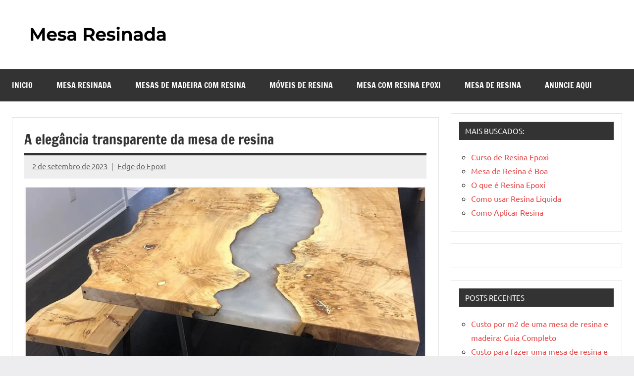

--- FILE ---
content_type: text/html; charset=UTF-8
request_url: https://mesaresinada.com/mesa-resina-transparente/
body_size: 35040
content:
<!DOCTYPE html><html lang="pt-BR"><head><script data-no-optimize="1">var litespeed_docref=sessionStorage.getItem("litespeed_docref");litespeed_docref&&(Object.defineProperty(document,"referrer",{get:function(){return litespeed_docref}}),sessionStorage.removeItem("litespeed_docref"));</script> <meta charset="UTF-8"><meta name="viewport" content="width=device-width, initial-scale=1"><link rel="profile" href="https://gmpg.org/xfn/11"><meta name='robots' content='index, follow, max-image-preview:large, max-snippet:-1, max-video-preview:-1' /><title>A elegância transparente da mesa de resina</title><link rel="canonical" href="https://mesaresinada.com/mesa-resina-transparente/" /><meta property="og:locale" content="pt_BR" /><meta property="og:type" content="article" /><meta property="og:title" content="A elegância transparente da mesa de resina" /><meta property="og:description" content="A tendência da resina: transparência na decoração Com a tendência da resina ganhando cada vez mais espaço na decoração, a transparência se torna o foco [...]" /><meta property="og:url" content="https://mesaresinada.com/mesa-resina-transparente/" /><meta property="og:site_name" content="Mesa Resinada - Como Fazer uma Mesa Resinada Passo a passo" /><meta property="article:published_time" content="2023-09-02T20:01:40+00:00" /><meta property="og:image" content="https://mesaresinada.com/wp-content/uploads/2023/09/mesa-resinada-217.webp.webp" /><meta name="author" content="Edge do Epoxi" /><meta name="twitter:card" content="summary_large_image" /><meta name="twitter:label1" content="Escrito por" /><meta name="twitter:data1" content="Edge do Epoxi" /><meta name="twitter:label2" content="Est. tempo de leitura" /><meta name="twitter:data2" content="7 minutos" /> <script type="application/ld+json" class="yoast-schema-graph">{"@context":"https://schema.org","@graph":[{"@type":"NewsArticle","@id":"https://mesaresinada.com/mesa-resina-transparente/#article","isPartOf":{"@id":"https://mesaresinada.com/mesa-resina-transparente/"},"author":{"name":"Edge do Epoxi","@id":"https://mesaresinada.com/#/schema/person/9790c00a14ab61cac627a46d771a83b0"},"headline":"A elegância transparente da mesa de resina","datePublished":"2023-09-02T20:01:40+00:00","mainEntityOfPage":{"@id":"https://mesaresinada.com/mesa-resina-transparente/"},"wordCount":1369,"commentCount":0,"publisher":{"@id":"https://mesaresinada.com/#organization"},"image":{"@id":"https://mesaresinada.com/mesa-resina-transparente/#primaryimage"},"thumbnailUrl":"https://mesaresinada.com/wp-content/uploads/2023/09/mesa-resinada-217.webp.webp","keywords":["mesa com resina","Mesa com resina epoxi","mesa de madeira","Mesa de madeira com resina","Mesa de madeira com resina epoxi","Mesa de resina","Mesa de resina com madeira","mesa de resina epoxi","mesa resinada","Mesas de madeira resinadas","mesas resinadas"],"articleSection":["Mesa resinada"],"inLanguage":"pt-BR","potentialAction":[{"@type":"CommentAction","name":"Comment","target":["https://mesaresinada.com/mesa-resina-transparente/#respond"]}]},{"@type":"WebPage","@id":"https://mesaresinada.com/mesa-resina-transparente/","url":"https://mesaresinada.com/mesa-resina-transparente/","name":"A elegância transparente da mesa de resina","isPartOf":{"@id":"https://mesaresinada.com/#website"},"primaryImageOfPage":{"@id":"https://mesaresinada.com/mesa-resina-transparente/#primaryimage"},"image":{"@id":"https://mesaresinada.com/mesa-resina-transparente/#primaryimage"},"thumbnailUrl":"https://mesaresinada.com/wp-content/uploads/2023/09/mesa-resinada-217.webp.webp","datePublished":"2023-09-02T20:01:40+00:00","breadcrumb":{"@id":"https://mesaresinada.com/mesa-resina-transparente/#breadcrumb"},"inLanguage":"pt-BR","potentialAction":[{"@type":"ReadAction","target":["https://mesaresinada.com/mesa-resina-transparente/"]}]},{"@type":"ImageObject","inLanguage":"pt-BR","@id":"https://mesaresinada.com/mesa-resina-transparente/#primaryimage","url":"https://mesaresinada.com/wp-content/uploads/2023/09/mesa-resinada-217.webp.webp","contentUrl":"https://mesaresinada.com/wp-content/uploads/2023/09/mesa-resinada-217.webp.webp","width":1200,"height":675,"caption":"Mesa resina transparente"},{"@type":"BreadcrumbList","@id":"https://mesaresinada.com/mesa-resina-transparente/#breadcrumb","itemListElement":[{"@type":"ListItem","position":1,"name":"Início","item":"https://mesaresinada.com/"},{"@type":"ListItem","position":2,"name":"A elegância transparente da mesa de resina"}]},{"@type":"WebSite","@id":"https://mesaresinada.com/#website","url":"https://mesaresinada.com/","name":"Mesa resinada - O que é? Como Fazer, Quanto Custa, Como Limpar","description":"Descubra o fascinante mundo das mesas resinadas, onde a elegância da madeira se encontra com a criatividade da resina. Explore nossas dicas e inspirações sobre mesa de madeira de resina, incluindo designs de mesas de jantar de resina e as inovadoras mesas cascata resinadas. Quer esteja à procura de uma mesa redonda para reuniões ou uma mesa de jantar para 8 lugares, aqui você encontrará tudo o que precisa para transformar seu ambiente com peças únicas. Nosso conteúdo é focado em apresentar as melhores práticas e tendências para criar mesa de resinada de alta qualidade, como as populares River Tables e mesas de tampinhas resinadas.","publisher":{"@id":"https://mesaresinada.com/#organization"},"alternateName":"Mesa Resinada","potentialAction":[{"@type":"SearchAction","target":{"@type":"EntryPoint","urlTemplate":"https://mesaresinada.com/?s={search_term_string}"},"query-input":{"@type":"PropertyValueSpecification","valueRequired":true,"valueName":"search_term_string"}}],"inLanguage":"pt-BR"},{"@type":"Organization","@id":"https://mesaresinada.com/#organization","name":"Mesa resinada - O que é? Como Fazer, Quanto Custa, Como Limpar","alternateName":"Mesa resinada","url":"https://mesaresinada.com/","logo":{"@type":"ImageObject","inLanguage":"pt-BR","@id":"https://mesaresinada.com/#/schema/logo/image/","url":"https://mesaresinada.com/wp-content/uploads/2023/11/mesa-resinada.png","contentUrl":"https://mesaresinada.com/wp-content/uploads/2023/11/mesa-resinada.png","width":300,"height":60,"caption":"Mesa resinada - O que é? Como Fazer, Quanto Custa, Como Limpar"},"image":{"@id":"https://mesaresinada.com/#/schema/logo/image/"}},{"@type":"Person","@id":"https://mesaresinada.com/#/schema/person/9790c00a14ab61cac627a46d771a83b0","name":"Edge do Epoxi","image":{"@type":"ImageObject","inLanguage":"pt-BR","@id":"https://mesaresinada.com/#/schema/person/image/","url":"https://mesaresinada.com/wp-content/uploads/2023/09/blog-mesa-resinada-150x150.png","contentUrl":"https://mesaresinada.com/wp-content/uploads/2023/09/blog-mesa-resinada-150x150.png","caption":"Edge do Epoxi"},"url":"https://mesaresinada.com/author/epsnetho/"}]}</script> <link rel="alternate" type="application/rss+xml" title="Feed para Mesa Resinada - Como Fazer uma Mesa Resinada Passo a passo &raquo;" href="https://mesaresinada.com/feed/" /><link rel="alternate" type="application/rss+xml" title="Feed de comentários para Mesa Resinada - Como Fazer uma Mesa Resinada Passo a passo &raquo;" href="https://mesaresinada.com/comments/feed/" /><link rel="alternate" type="application/rss+xml" title="Feed de comentários para Mesa Resinada - Como Fazer uma Mesa Resinada Passo a passo &raquo; A elegância transparente da mesa de resina" href="https://mesaresinada.com/mesa-resina-transparente/feed/" /><link rel="alternate" title="oEmbed (JSON)" type="application/json+oembed" href="https://mesaresinada.com/wp-json/oembed/1.0/embed?url=https%3A%2F%2Fmesaresinada.com%2Fmesa-resina-transparente%2F" /><link rel="alternate" title="oEmbed (XML)" type="text/xml+oembed" href="https://mesaresinada.com/wp-json/oembed/1.0/embed?url=https%3A%2F%2Fmesaresinada.com%2Fmesa-resina-transparente%2F&#038;format=xml" />
 <script src="//www.googletagmanager.com/gtag/js?id=G-H36NDDHY9C"  data-cfasync="false" data-wpfc-render="false" type="text/javascript" async></script> <script data-cfasync="false" data-wpfc-render="false" type="text/javascript">var mi_version = '9.6.1';
				var mi_track_user = true;
				var mi_no_track_reason = '';
								var MonsterInsightsDefaultLocations = {"page_location":"https:\/\/mesaresinada.com\/mesa-resina-transparente\/"};
								if ( typeof MonsterInsightsPrivacyGuardFilter === 'function' ) {
					var MonsterInsightsLocations = (typeof MonsterInsightsExcludeQuery === 'object') ? MonsterInsightsPrivacyGuardFilter( MonsterInsightsExcludeQuery ) : MonsterInsightsPrivacyGuardFilter( MonsterInsightsDefaultLocations );
				} else {
					var MonsterInsightsLocations = (typeof MonsterInsightsExcludeQuery === 'object') ? MonsterInsightsExcludeQuery : MonsterInsightsDefaultLocations;
				}

								var disableStrs = [
										'ga-disable-G-H36NDDHY9C',
									];

				/* Function to detect opted out users */
				function __gtagTrackerIsOptedOut() {
					for (var index = 0; index < disableStrs.length; index++) {
						if (document.cookie.indexOf(disableStrs[index] + '=true') > -1) {
							return true;
						}
					}

					return false;
				}

				/* Disable tracking if the opt-out cookie exists. */
				if (__gtagTrackerIsOptedOut()) {
					for (var index = 0; index < disableStrs.length; index++) {
						window[disableStrs[index]] = true;
					}
				}

				/* Opt-out function */
				function __gtagTrackerOptout() {
					for (var index = 0; index < disableStrs.length; index++) {
						document.cookie = disableStrs[index] + '=true; expires=Thu, 31 Dec 2099 23:59:59 UTC; path=/';
						window[disableStrs[index]] = true;
					}
				}

				if ('undefined' === typeof gaOptout) {
					function gaOptout() {
						__gtagTrackerOptout();
					}
				}
								window.dataLayer = window.dataLayer || [];

				window.MonsterInsightsDualTracker = {
					helpers: {},
					trackers: {},
				};
				if (mi_track_user) {
					function __gtagDataLayer() {
						dataLayer.push(arguments);
					}

					function __gtagTracker(type, name, parameters) {
						if (!parameters) {
							parameters = {};
						}

						if (parameters.send_to) {
							__gtagDataLayer.apply(null, arguments);
							return;
						}

						if (type === 'event') {
														parameters.send_to = monsterinsights_frontend.v4_id;
							var hookName = name;
							if (typeof parameters['event_category'] !== 'undefined') {
								hookName = parameters['event_category'] + ':' + name;
							}

							if (typeof MonsterInsightsDualTracker.trackers[hookName] !== 'undefined') {
								MonsterInsightsDualTracker.trackers[hookName](parameters);
							} else {
								__gtagDataLayer('event', name, parameters);
							}
							
						} else {
							__gtagDataLayer.apply(null, arguments);
						}
					}

					__gtagTracker('js', new Date());
					__gtagTracker('set', {
						'developer_id.dZGIzZG': true,
											});
					if ( MonsterInsightsLocations.page_location ) {
						__gtagTracker('set', MonsterInsightsLocations);
					}
										__gtagTracker('config', 'G-H36NDDHY9C', {"forceSSL":"true","link_attribution":"true"} );
															window.gtag = __gtagTracker;										(function () {
						/* https://developers.google.com/analytics/devguides/collection/analyticsjs/ */
						/* ga and __gaTracker compatibility shim. */
						var noopfn = function () {
							return null;
						};
						var newtracker = function () {
							return new Tracker();
						};
						var Tracker = function () {
							return null;
						};
						var p = Tracker.prototype;
						p.get = noopfn;
						p.set = noopfn;
						p.send = function () {
							var args = Array.prototype.slice.call(arguments);
							args.unshift('send');
							__gaTracker.apply(null, args);
						};
						var __gaTracker = function () {
							var len = arguments.length;
							if (len === 0) {
								return;
							}
							var f = arguments[len - 1];
							if (typeof f !== 'object' || f === null || typeof f.hitCallback !== 'function') {
								if ('send' === arguments[0]) {
									var hitConverted, hitObject = false, action;
									if ('event' === arguments[1]) {
										if ('undefined' !== typeof arguments[3]) {
											hitObject = {
												'eventAction': arguments[3],
												'eventCategory': arguments[2],
												'eventLabel': arguments[4],
												'value': arguments[5] ? arguments[5] : 1,
											}
										}
									}
									if ('pageview' === arguments[1]) {
										if ('undefined' !== typeof arguments[2]) {
											hitObject = {
												'eventAction': 'page_view',
												'page_path': arguments[2],
											}
										}
									}
									if (typeof arguments[2] === 'object') {
										hitObject = arguments[2];
									}
									if (typeof arguments[5] === 'object') {
										Object.assign(hitObject, arguments[5]);
									}
									if ('undefined' !== typeof arguments[1].hitType) {
										hitObject = arguments[1];
										if ('pageview' === hitObject.hitType) {
											hitObject.eventAction = 'page_view';
										}
									}
									if (hitObject) {
										action = 'timing' === arguments[1].hitType ? 'timing_complete' : hitObject.eventAction;
										hitConverted = mapArgs(hitObject);
										__gtagTracker('event', action, hitConverted);
									}
								}
								return;
							}

							function mapArgs(args) {
								var arg, hit = {};
								var gaMap = {
									'eventCategory': 'event_category',
									'eventAction': 'event_action',
									'eventLabel': 'event_label',
									'eventValue': 'event_value',
									'nonInteraction': 'non_interaction',
									'timingCategory': 'event_category',
									'timingVar': 'name',
									'timingValue': 'value',
									'timingLabel': 'event_label',
									'page': 'page_path',
									'location': 'page_location',
									'title': 'page_title',
									'referrer' : 'page_referrer',
								};
								for (arg in args) {
																		if (!(!args.hasOwnProperty(arg) || !gaMap.hasOwnProperty(arg))) {
										hit[gaMap[arg]] = args[arg];
									} else {
										hit[arg] = args[arg];
									}
								}
								return hit;
							}

							try {
								f.hitCallback();
							} catch (ex) {
							}
						};
						__gaTracker.create = newtracker;
						__gaTracker.getByName = newtracker;
						__gaTracker.getAll = function () {
							return [];
						};
						__gaTracker.remove = noopfn;
						__gaTracker.loaded = true;
						window['__gaTracker'] = __gaTracker;
					})();
									} else {
										console.log("");
					(function () {
						function __gtagTracker() {
							return null;
						}

						window['__gtagTracker'] = __gtagTracker;
						window['gtag'] = __gtagTracker;
					})();
									}</script> <link data-optimized="2" rel="stylesheet" href="https://mesaresinada.com/wp-content/litespeed/css/82b0836cd51e4771d8e862f0b234fc81.css?ver=d0e10" /> <script type="litespeed/javascript" data-src="https://mesaresinada.com/wp-content/plugins/google-analytics-for-wordpress/assets/js/frontend-gtag.min.js?ver=9.6.1" id="monsterinsights-frontend-script-js" data-wp-strategy="async"></script> <script data-cfasync="false" data-wpfc-render="false" type="text/javascript" id='monsterinsights-frontend-script-js-extra'>/*  */
var monsterinsights_frontend = {"js_events_tracking":"true","download_extensions":"doc,pdf,ppt,zip,xls,docx,pptx,xlsx","inbound_paths":"[{\"path\":\"\\\/go\\\/\",\"label\":\"affiliate\"},{\"path\":\"\\\/recommend\\\/\",\"label\":\"affiliate\"}]","home_url":"https:\/\/mesaresinada.com","hash_tracking":"false","v4_id":"G-H36NDDHY9C"};/*  */</script> <link rel="https://api.w.org/" href="https://mesaresinada.com/wp-json/" /><link rel="alternate" title="JSON" type="application/json" href="https://mesaresinada.com/wp-json/wp/v2/posts/1877" /><link rel="EditURI" type="application/rsd+xml" title="RSD" href="https://mesaresinada.com/xmlrpc.php?rsd" /><meta name="generator" content="WordPress 6.9" /><link rel='shortlink' href='https://mesaresinada.com/?p=1877' />
 <script async type="application/javascript"
        src="https://news.google.com/swg/js/v1/swg-basic.js"></script> <meta name="p:domain_verify" content="daf88d7d453349ffa4bcd300ac32915c"/> <script type="litespeed/javascript" data-src="https://www.googletagmanager.com/gtag/js?id=UA-133000108-1"></script> <script type="litespeed/javascript">window.dataLayer=window.dataLayer||[];function gtag(){dataLayer.push(arguments)}
gtag('js',new Date());gtag('config','UA-133000108-1')</script><noscript><img height="1" width="1" style="display:none"
src="https://www.facebook.com/tr?id=2807985285924445&ev=PageView&noscript=1"
/></noscript><noscript><img height="1" width="1" style="display:none"
src="https://www.facebook.com/tr?id=842184820012454&ev=PageView&noscript=1"
/></noscript><meta name="facebook-domain-verification" content="11dw0xltx9hv42jzxi6y0l1960zkte" /><meta name="p:domain_verify" content="0b90708792fad00f9a7b39e41c5e8f54"/>
<style type="text/css"></style><meta name="generator" content="Elementor 3.34.4; features: e_font_icon_svg, additional_custom_breakpoints; settings: css_print_method-external, google_font-enabled, font_display-swap"><link rel="icon" href="https://mesaresinada.com/wp-content/uploads/2023/09/cropped-mesa-resinada-196.webp-32x32.webp" sizes="32x32" /><link rel="icon" href="https://mesaresinada.com/wp-content/uploads/2023/09/cropped-mesa-resinada-196.webp-192x192.webp" sizes="192x192" /><link rel="apple-touch-icon" href="https://mesaresinada.com/wp-content/uploads/2023/09/cropped-mesa-resinada-196.webp-180x180.webp" /><meta name="msapplication-TileImage" content="https://mesaresinada.com/wp-content/uploads/2023/09/cropped-mesa-resinada-196.webp-270x270.webp" /> <script type="litespeed/javascript" data-src="https://pagead2.googlesyndication.com/pagead/js/adsbygoogle.js?client=ca-pub-9319120618217254"
     crossorigin="anonymous"></script></head><body class="wp-singular post-template-default single single-post postid-1877 single-format-standard wp-custom-logo wp-embed-responsive wp-theme-dynamico centered-theme-layout has-sidebar site-title-hidden site-description-hidden categories-hidden comments-hidden tags-hidden is-blog-page elementor-default elementor-kit-114"><div id="page" class="site">
<a class="skip-link screen-reader-text" href="#content">Pular para o conteúdo</a><header id="masthead" class="site-header" role="banner"><div class="header-main"><div class="site-logo">
<a href="https://mesaresinada.com/" class="custom-logo-link" rel="home"><picture><source srcset="https://mesaresinada.com/wp-content/webp-express/webp-images/uploads/2023/11/mesa-resinada.png.webp" type="image/webp"><img data-lazyloaded="1" src="[data-uri]" width="300" height="60" data-src="https://mesaresinada.com/wp-content/uploads/2023/11/mesa-resinada.png" class="custom-logo webpexpress-processed" alt="mesa resinada" decoding="async"></picture></a></div><div class="site-branding"><p class="site-title"><a href="https://mesaresinada.com/" rel="home">Mesa Resinada &#8211; Como Fazer uma Mesa Resinada Passo a passo</a></p><p class="site-description">Descubra o fascinante mundo das mesas resinadas, onde a elegância da madeira se encontra com a criatividade da resina. Explore nossas dicas e inspirações sobre mesa de madeira de resina, incluindo designs de mesas de jantar de resina e as inovadoras mesas cascata resinadas. Quer esteja à procura de uma mesa redonda para reuniões ou uma mesa de jantar para 8 lugares, aqui você encontrará tudo o que precisa para transformar seu ambiente com peças únicas. Nosso conteúdo é focado em apresentar as melhores práticas e tendências para criar mesa de resinada de alta qualidade, como as populares River Tables e mesas de tampinhas resinadas.</p></div><div class="header-content"><div class="header-widgets"><aside id="custom_html-8" class="widget_text header-widget widget_custom_html"><div class="textwidget custom-html-widget"><script type="litespeed/javascript" data-src="https://pagead2.googlesyndication.com/pagead/js/adsbygoogle.js?client=ca-pub-9319120618217254"
     crossorigin="anonymous"></script> 
<ins class="adsbygoogle"
style="display:block"
data-ad-client="ca-pub-9319120618217254"
data-ad-slot="2878190292"
data-ad-format="auto"
data-full-width-responsive="true"></ins> <script type="litespeed/javascript">(adsbygoogle=window.adsbygoogle||[]).push({})</script></div></aside></div></div></div><div id="main-navigation-wrap" class="primary-navigation-wrap">
<button class="primary-menu-toggle menu-toggle" aria-controls="primary-menu" aria-expanded="false" >
<svg class="icon icon-menu" aria-hidden="true" role="img"> <use xlink:href="https://mesaresinada.com/wp-content/themes/dynamico/assets/icons/genericons-neue.svg#menu"></use> </svg><svg class="icon icon-close" aria-hidden="true" role="img"> <use xlink:href="https://mesaresinada.com/wp-content/themes/dynamico/assets/icons/genericons-neue.svg#close"></use> </svg>			<span class="menu-toggle-text">Menu</span>
</button><div class="primary-navigation"><nav id="site-navigation" class="main-navigation"  role="navigation" aria-label="Menu principal"><ul id="primary-menu" class="menu"><li id="menu-item-1845" class="menu-item menu-item-type-custom menu-item-object-custom menu-item-home menu-item-1845"><a href="https://mesaresinada.com/">Inicio</a></li><li id="menu-item-1840" class="menu-item menu-item-type-taxonomy menu-item-object-category current-post-ancestor current-menu-parent current-post-parent menu-item-1840"><a href="https://mesaresinada.com/category/mesa-resinada/">Mesa resinada</a></li><li id="menu-item-1841" class="menu-item menu-item-type-taxonomy menu-item-object-category menu-item-1841"><a href="https://mesaresinada.com/category/mesas-de-madeira-com-resina/">Mesas de Madeira com Resina</a></li><li id="menu-item-1842" class="menu-item menu-item-type-taxonomy menu-item-object-category menu-item-1842"><a href="https://mesaresinada.com/category/moveis-de-resina/">Móveis de resina</a></li><li id="menu-item-1843" class="menu-item menu-item-type-taxonomy menu-item-object-category menu-item-1843"><a href="https://mesaresinada.com/category/mesa-com-resina-epoxi/">Mesa com resina epoxi</a></li><li id="menu-item-1844" class="menu-item menu-item-type-taxonomy menu-item-object-category menu-item-1844"><a href="https://mesaresinada.com/category/mesa-de-resina/">Mesa de Resina</a></li><li id="menu-item-2311" class="menu-item menu-item-type-custom menu-item-object-custom menu-item-2311"><a href="https://api.whatsapp.com/send?phone=5577998411320&#038;text=Ol%C3%A1,%20vim%20do%20blog%20de%20mesa%20resinada,%20tenho%20interesse%20em%20anunciar%20no%20site.">Anuncie Aqui</a></li></ul></nav></div></div></header><div id="content" class="site-content"><main id="main" class="site-main" role="main"><div class='code-block code-block-1' style='margin: 8px 0; clear: both;'> <script type="litespeed/javascript" data-src="https://pagead2.googlesyndication.com/pagead/js/adsbygoogle.js?client=ca-pub-9319120618217254"
     crossorigin="anonymous"></script> 
<ins class="adsbygoogle"
style="display:block"
data-ad-client="ca-pub-9319120618217254"
data-ad-slot="1818387311"
data-ad-format="auto"
data-full-width-responsive="true"></ins> <script type="litespeed/javascript">(adsbygoogle=window.adsbygoogle||[]).push({})</script></div><article id="post-1877" class="post-1877 post type-post status-publish format-standard has-post-thumbnail hentry category-mesa-resinada tag-mesa-com-resina tag-mesa-com-resina-epoxi tag-mesa-de-madeira tag-mesa-de-madeira-com-resina tag-mesa-de-madeira-com-resina-epoxi tag-mesa-de-resina tag-mesa-de-resina-com-madeira tag-mesa-de-resina-epoxi tag-mesa-resinada tag-mesas-de-madeira-resinadas tag-mesas-resinadas"><header class="post-header entry-header"><h1 class="post-title entry-title">A elegância transparente da mesa de resina</h1><div class="entry-meta"><span class="posted-on"><a href="https://mesaresinada.com/mesa-resina-transparente/" rel="bookmark"><time class="entry-date published updated" datetime="2023-09-02T17:01:40-03:00">2 de setembro de 2023</time></a></span><span class="posted-by"> <span class="author vcard"><a class="url fn n" href="https://mesaresinada.com/author/epsnetho/" title="Ver todos os posts de Edge do Epoxi" rel="author">Edge do Epoxi</a></span></span><span class="entry-comments"> <a href="https://mesaresinada.com/mesa-resina-transparente/#respond">Nenhum Comentário</a></span></div></header><div class="entry-content"><p><img data-lazyloaded="1" src="[data-uri]" width="1200" height="675" decoding="async" data-src="https://mesaresinada.com/wp-content/uploads/2023/09/mesa-resinada-217.webp.webp" alt="Mesa resina transparente" title="Mesa resina transparente"></p><h2>A tendência da resina: transparência na decoração</h2><p>Com a tendência da resina ganhando cada vez mais espaço na decoração, a transparência se torna o foco principal para quem busca um ambiente moderno e sofisticado. A resina transparente proporciona um efeito único e surpreendente, ao permitir que a luz natural ou artificial se reflita de forma suave e delicada nos objetos decorativos. Seja em uma mesa de centro, em luminárias ou até mesmo em vasos, a transparência da resina traz um toque de elegância para qualquer espaço, deixando-o mais leve e otimista.</p><p>Além de sua beleza estética, a resina transparente também oferece a vantagem de ser um material resistente e duradouro. Sua aplicação na decoração é versátil e pode ser combinada com diferentes estilos de mobiliário e demais elementos decorativos. Seja em uma decoração minimalista, onde a transparência da resina se destaca em contraste com tons neutros, ou em um ambiente mais colorido e vibrante, onde a resina traz um elemento de destaque sofisticado, essa tendência veio para ficar e proporcionar muito mais do que uma simples decoração, mas sim uma verdadeira experiência visual.</p><div class='code-block code-block-10' style='margin: 8px auto; text-align: center; display: block; clear: both;'>
<!DOCTYPE html><html><head></head><body><div class="banner">
<picture><source srcset="https://mesaresinada.com/wp-content/webp-express/webp-images/uploads/2024/08/mesa-resinada.png.webp" type="image/webp"><img data-lazyloaded="1" src="[data-uri]" width="1080" height="1080" data-src="https://mesaresinada.com/wp-content/uploads/2024/08/mesa-resinada.png" alt="Mesa Resinada" class="webpexpress-processed"></picture><h4 class="title_ads">Curso de Mesa Resinada do Básico ao Avançado!</h4><p class="desc_ads">Material de apoio + Apostila para acompanhamento das aulas com passo a passo em VÍDEO AULAS; Suporte de acesso ao curso com CERTIFICADO; Método simples e didático de fácil entendimento.</p>
<a class="btn_saiba_mais" target="_blank" data-id="3191" href="https://mesaresinada.com/bannern8n" rel="noopener noreferrer nofollow">SAIBA MAIS</a></div> <script data-no-optimize="1">window.lazyLoadOptions=Object.assign({},{threshold:300},window.lazyLoadOptions||{});!function(t,e){"object"==typeof exports&&"undefined"!=typeof module?module.exports=e():"function"==typeof define&&define.amd?define(e):(t="undefined"!=typeof globalThis?globalThis:t||self).LazyLoad=e()}(this,function(){"use strict";function e(){return(e=Object.assign||function(t){for(var e=1;e<arguments.length;e++){var n,a=arguments[e];for(n in a)Object.prototype.hasOwnProperty.call(a,n)&&(t[n]=a[n])}return t}).apply(this,arguments)}function o(t){return e({},at,t)}function l(t,e){return t.getAttribute(gt+e)}function c(t){return l(t,vt)}function s(t,e){return function(t,e,n){e=gt+e;null!==n?t.setAttribute(e,n):t.removeAttribute(e)}(t,vt,e)}function i(t){return s(t,null),0}function r(t){return null===c(t)}function u(t){return c(t)===_t}function d(t,e,n,a){t&&(void 0===a?void 0===n?t(e):t(e,n):t(e,n,a))}function f(t,e){et?t.classList.add(e):t.className+=(t.className?" ":"")+e}function _(t,e){et?t.classList.remove(e):t.className=t.className.replace(new RegExp("(^|\\s+)"+e+"(\\s+|$)")," ").replace(/^\s+/,"").replace(/\s+$/,"")}function g(t){return t.llTempImage}function v(t,e){!e||(e=e._observer)&&e.unobserve(t)}function b(t,e){t&&(t.loadingCount+=e)}function p(t,e){t&&(t.toLoadCount=e)}function n(t){for(var e,n=[],a=0;e=t.children[a];a+=1)"SOURCE"===e.tagName&&n.push(e);return n}function h(t,e){(t=t.parentNode)&&"PICTURE"===t.tagName&&n(t).forEach(e)}function a(t,e){n(t).forEach(e)}function m(t){return!!t[lt]}function E(t){return t[lt]}function I(t){return delete t[lt]}function y(e,t){var n;m(e)||(n={},t.forEach(function(t){n[t]=e.getAttribute(t)}),e[lt]=n)}function L(a,t){var o;m(a)&&(o=E(a),t.forEach(function(t){var e,n;e=a,(t=o[n=t])?e.setAttribute(n,t):e.removeAttribute(n)}))}function k(t,e,n){f(t,e.class_loading),s(t,st),n&&(b(n,1),d(e.callback_loading,t,n))}function A(t,e,n){n&&t.setAttribute(e,n)}function O(t,e){A(t,rt,l(t,e.data_sizes)),A(t,it,l(t,e.data_srcset)),A(t,ot,l(t,e.data_src))}function w(t,e,n){var a=l(t,e.data_bg_multi),o=l(t,e.data_bg_multi_hidpi);(a=nt&&o?o:a)&&(t.style.backgroundImage=a,n=n,f(t=t,(e=e).class_applied),s(t,dt),n&&(e.unobserve_completed&&v(t,e),d(e.callback_applied,t,n)))}function x(t,e){!e||0<e.loadingCount||0<e.toLoadCount||d(t.callback_finish,e)}function M(t,e,n){t.addEventListener(e,n),t.llEvLisnrs[e]=n}function N(t){return!!t.llEvLisnrs}function z(t){if(N(t)){var e,n,a=t.llEvLisnrs;for(e in a){var o=a[e];n=e,o=o,t.removeEventListener(n,o)}delete t.llEvLisnrs}}function C(t,e,n){var a;delete t.llTempImage,b(n,-1),(a=n)&&--a.toLoadCount,_(t,e.class_loading),e.unobserve_completed&&v(t,n)}function R(i,r,c){var l=g(i)||i;N(l)||function(t,e,n){N(t)||(t.llEvLisnrs={});var a="VIDEO"===t.tagName?"loadeddata":"load";M(t,a,e),M(t,"error",n)}(l,function(t){var e,n,a,o;n=r,a=c,o=u(e=i),C(e,n,a),f(e,n.class_loaded),s(e,ut),d(n.callback_loaded,e,a),o||x(n,a),z(l)},function(t){var e,n,a,o;n=r,a=c,o=u(e=i),C(e,n,a),f(e,n.class_error),s(e,ft),d(n.callback_error,e,a),o||x(n,a),z(l)})}function T(t,e,n){var a,o,i,r,c;t.llTempImage=document.createElement("IMG"),R(t,e,n),m(c=t)||(c[lt]={backgroundImage:c.style.backgroundImage}),i=n,r=l(a=t,(o=e).data_bg),c=l(a,o.data_bg_hidpi),(r=nt&&c?c:r)&&(a.style.backgroundImage='url("'.concat(r,'")'),g(a).setAttribute(ot,r),k(a,o,i)),w(t,e,n)}function G(t,e,n){var a;R(t,e,n),a=e,e=n,(t=Et[(n=t).tagName])&&(t(n,a),k(n,a,e))}function D(t,e,n){var a;a=t,(-1<It.indexOf(a.tagName)?G:T)(t,e,n)}function S(t,e,n){var a;t.setAttribute("loading","lazy"),R(t,e,n),a=e,(e=Et[(n=t).tagName])&&e(n,a),s(t,_t)}function V(t){t.removeAttribute(ot),t.removeAttribute(it),t.removeAttribute(rt)}function j(t){h(t,function(t){L(t,mt)}),L(t,mt)}function F(t){var e;(e=yt[t.tagName])?e(t):m(e=t)&&(t=E(e),e.style.backgroundImage=t.backgroundImage)}function P(t,e){var n;F(t),n=e,r(e=t)||u(e)||(_(e,n.class_entered),_(e,n.class_exited),_(e,n.class_applied),_(e,n.class_loading),_(e,n.class_loaded),_(e,n.class_error)),i(t),I(t)}function U(t,e,n,a){var o;n.cancel_on_exit&&(c(t)!==st||"IMG"===t.tagName&&(z(t),h(o=t,function(t){V(t)}),V(o),j(t),_(t,n.class_loading),b(a,-1),i(t),d(n.callback_cancel,t,e,a)))}function $(t,e,n,a){var o,i,r=(i=t,0<=bt.indexOf(c(i)));s(t,"entered"),f(t,n.class_entered),_(t,n.class_exited),o=t,i=a,n.unobserve_entered&&v(o,i),d(n.callback_enter,t,e,a),r||D(t,n,a)}function q(t){return t.use_native&&"loading"in HTMLImageElement.prototype}function H(t,o,i){t.forEach(function(t){return(a=t).isIntersecting||0<a.intersectionRatio?$(t.target,t,o,i):(e=t.target,n=t,a=o,t=i,void(r(e)||(f(e,a.class_exited),U(e,n,a,t),d(a.callback_exit,e,n,t))));var e,n,a})}function B(e,n){var t;tt&&!q(e)&&(n._observer=new IntersectionObserver(function(t){H(t,e,n)},{root:(t=e).container===document?null:t.container,rootMargin:t.thresholds||t.threshold+"px"}))}function J(t){return Array.prototype.slice.call(t)}function K(t){return t.container.querySelectorAll(t.elements_selector)}function Q(t){return c(t)===ft}function W(t,e){return e=t||K(e),J(e).filter(r)}function X(e,t){var n;(n=K(e),J(n).filter(Q)).forEach(function(t){_(t,e.class_error),i(t)}),t.update()}function t(t,e){var n,a,t=o(t);this._settings=t,this.loadingCount=0,B(t,this),n=t,a=this,Y&&window.addEventListener("online",function(){X(n,a)}),this.update(e)}var Y="undefined"!=typeof window,Z=Y&&!("onscroll"in window)||"undefined"!=typeof navigator&&/(gle|ing|ro)bot|crawl|spider/i.test(navigator.userAgent),tt=Y&&"IntersectionObserver"in window,et=Y&&"classList"in document.createElement("p"),nt=Y&&1<window.devicePixelRatio,at={elements_selector:".lazy",container:Z||Y?document:null,threshold:300,thresholds:null,data_src:"src",data_srcset:"srcset",data_sizes:"sizes",data_bg:"bg",data_bg_hidpi:"bg-hidpi",data_bg_multi:"bg-multi",data_bg_multi_hidpi:"bg-multi-hidpi",data_poster:"poster",class_applied:"applied",class_loading:"litespeed-loading",class_loaded:"litespeed-loaded",class_error:"error",class_entered:"entered",class_exited:"exited",unobserve_completed:!0,unobserve_entered:!1,cancel_on_exit:!0,callback_enter:null,callback_exit:null,callback_applied:null,callback_loading:null,callback_loaded:null,callback_error:null,callback_finish:null,callback_cancel:null,use_native:!1},ot="src",it="srcset",rt="sizes",ct="poster",lt="llOriginalAttrs",st="loading",ut="loaded",dt="applied",ft="error",_t="native",gt="data-",vt="ll-status",bt=[st,ut,dt,ft],pt=[ot],ht=[ot,ct],mt=[ot,it,rt],Et={IMG:function(t,e){h(t,function(t){y(t,mt),O(t,e)}),y(t,mt),O(t,e)},IFRAME:function(t,e){y(t,pt),A(t,ot,l(t,e.data_src))},VIDEO:function(t,e){a(t,function(t){y(t,pt),A(t,ot,l(t,e.data_src))}),y(t,ht),A(t,ct,l(t,e.data_poster)),A(t,ot,l(t,e.data_src)),t.load()}},It=["IMG","IFRAME","VIDEO"],yt={IMG:j,IFRAME:function(t){L(t,pt)},VIDEO:function(t){a(t,function(t){L(t,pt)}),L(t,ht),t.load()}},Lt=["IMG","IFRAME","VIDEO"];return t.prototype={update:function(t){var e,n,a,o=this._settings,i=W(t,o);{if(p(this,i.length),!Z&&tt)return q(o)?(e=o,n=this,i.forEach(function(t){-1!==Lt.indexOf(t.tagName)&&S(t,e,n)}),void p(n,0)):(t=this._observer,o=i,t.disconnect(),a=t,void o.forEach(function(t){a.observe(t)}));this.loadAll(i)}},destroy:function(){this._observer&&this._observer.disconnect(),K(this._settings).forEach(function(t){I(t)}),delete this._observer,delete this._settings,delete this.loadingCount,delete this.toLoadCount},loadAll:function(t){var e=this,n=this._settings;W(t,n).forEach(function(t){v(t,e),D(t,n,e)})},restoreAll:function(){var e=this._settings;K(e).forEach(function(t){P(t,e)})}},t.load=function(t,e){e=o(e);D(t,e)},t.resetStatus=function(t){i(t)},t}),function(t,e){"use strict";function n(){e.body.classList.add("litespeed_lazyloaded")}function a(){console.log("[LiteSpeed] Start Lazy Load"),o=new LazyLoad(Object.assign({},t.lazyLoadOptions||{},{elements_selector:"[data-lazyloaded]",callback_finish:n})),i=function(){o.update()},t.MutationObserver&&new MutationObserver(i).observe(e.documentElement,{childList:!0,subtree:!0,attributes:!0})}var o,i;t.addEventListener?t.addEventListener("load",a,!1):t.attachEvent("onload",a)}(window,document);</script><script data-no-optimize="1">window.litespeed_ui_events=window.litespeed_ui_events||["mouseover","click","keydown","wheel","touchmove","touchstart"];var urlCreator=window.URL||window.webkitURL;function litespeed_load_delayed_js_force(){console.log("[LiteSpeed] Start Load JS Delayed"),litespeed_ui_events.forEach(e=>{window.removeEventListener(e,litespeed_load_delayed_js_force,{passive:!0})}),document.querySelectorAll("iframe[data-litespeed-src]").forEach(e=>{e.setAttribute("src",e.getAttribute("data-litespeed-src"))}),"loading"==document.readyState?window.addEventListener("DOMContentLoaded",litespeed_load_delayed_js):litespeed_load_delayed_js()}litespeed_ui_events.forEach(e=>{window.addEventListener(e,litespeed_load_delayed_js_force,{passive:!0})});async function litespeed_load_delayed_js(){let t=[];for(var d in document.querySelectorAll('script[type="litespeed/javascript"]').forEach(e=>{t.push(e)}),t)await new Promise(e=>litespeed_load_one(t[d],e));document.dispatchEvent(new Event("DOMContentLiteSpeedLoaded")),window.dispatchEvent(new Event("DOMContentLiteSpeedLoaded"))}function litespeed_load_one(t,e){console.log("[LiteSpeed] Load ",t);var d=document.createElement("script");d.addEventListener("load",e),d.addEventListener("error",e),t.getAttributeNames().forEach(e=>{"type"!=e&&d.setAttribute("data-src"==e?"src":e,t.getAttribute(e))});let a=!(d.type="text/javascript");!d.src&&t.textContent&&(d.src=litespeed_inline2src(t.textContent),a=!0),t.after(d),t.remove(),a&&e()}function litespeed_inline2src(t){try{var d=urlCreator.createObjectURL(new Blob([t.replace(/^(?:<!--)?(.*?)(?:-->)?$/gm,"$1")],{type:"text/javascript"}))}catch(e){d="data:text/javascript;base64,"+btoa(t.replace(/^(?:<!--)?(.*?)(?:-->)?$/gm,"$1"))}return d}</script><script data-no-optimize="1">var litespeed_vary=document.cookie.replace(/(?:(?:^|.*;\s*)_lscache_vary\s*\=\s*([^;]*).*$)|^.*$/,"");litespeed_vary||fetch("/wp-content/plugins/litespeed-cache/guest.vary.php",{method:"POST",cache:"no-cache",redirect:"follow"}).then(e=>e.json()).then(e=>{console.log(e),e.hasOwnProperty("reload")&&"yes"==e.reload&&(sessionStorage.setItem("litespeed_docref",document.referrer),window.location.reload(!0))});</script><script data-optimized="1" type="litespeed/javascript" data-src="https://mesaresinada.com/wp-content/litespeed/js/44ddc4eb27e5dbf248684eb11d6895b8.js?ver=d0e10"></script></body></html></div><h2>Mesa de resina: leveza e sofisticação em destaque</h2><p>A mesa de resina é a perfeita combinação entre leveza e sofisticação, proporcionando um toque único de elegância aos ambientes. Com sua estrutura transparente e brilhante, a mesa de resina se destaca tanto pela sua beleza quanto pela sua praticidade. Seu material resistente e durável permite que ela seja utilizada em diversos espaços, desde salas de jantar e cozinhas, até ambientes externos, como varandas e jardins. Além disso, a mesa de resina é extremamente versátil, podendo ser encontrada em diferentes tamanhos e formatos, adaptando-se facilmente às necessidades e estilos de decoração. Seja em uma decoração contemporânea ou clássica, a mesa de resina traz um charme especial, enriquecendo qualquer espaço com sua sofisticação atemporal.</p><div class='code-block code-block-4' style='margin: 8px 0; clear: both;'> <script type="litespeed/javascript" data-src="https://pagead2.googlesyndication.com/pagead/js/adsbygoogle.js?client=ca-pub-9319120618217254"
     crossorigin="anonymous"></script> 
<ins class="adsbygoogle"
style="display:block"
data-ad-client="ca-pub-9319120618217254"
data-ad-slot="3059316796"
data-ad-format="auto"
data-full-width-responsive="true"></ins> <script type="litespeed/javascript">(adsbygoogle=window.adsbygoogle||[]).push({})</script></div><p><a href="https://mesaresinada.com/escolaepoxi" style="color: red;">Escola do Epóxi &#8211; A Faculdade da Resina Epóxi &#8211; CLIQUE AQUI</a></p><h2>Descubra o encanto da mesa de resina translúcida</h2><p>Descubra o encanto da mesa de resina translúcida e deixe-se encantar pela elegância e sofisticação que ela pode trazer para o seu ambiente. Com seu design moderno e inovador, essa mesa é perfeita para quem busca criar um espaço único e cheio de personalidade.</p><p>Feita a partir de um material resistente e durável, a mesa de resina translúcida possui a característica principal de ser transparente, permitindo que sua estrutura e detalhes sejam vistos de forma sutil e delicada. Além disso, o acabamento translúcido traz um charme especial, proporcionando um jogo de luz e sombras que faz com que a mesa se torne um elemento decorativo por si só.</p><p>Seja em uma sala de jantar, em um escritório ou em uma área gourmet, a mesa de resina translúcida certamente se destacará como o ponto focal do ambiente. Sua versatilidade permite combinar com diferentes estilos de decoração, desde os mais clássicos até os mais contemporâneos. Aposte nessa peça única e garanta um toque de exclusividade para sua casa ou escritório. Descubra o encanto dessa mesa e deixe sua imaginação voar na criação do ambiente dos seus sonhos.</p><h2>Resina translúcida: o toque mágico da sua mesa de jantar</h2><p>Uma mesa de resina transparente é muito mais do que um simples móvel. Ela representa sofisticação, modernidade e elegância em todos os detalhes. Com seu design minimalista, essa peça é capaz de transformar qualquer ambiente em um lugar digno de revistas de decoração. Seu visual clean permite que a mesa se adapte facilmente a qualquer estilo de decoração, tornando-se o ponto de destaque em salas de jantar, escritórios ou até mesmo em varandas gourmet. Além disso, a transparência da resina cria a sensação de amplitude, fazendo com que o espaço pareça maior e mais iluminado. Sem dúvidas, a mesa de resina transparente é um investimento certeiro para aqueles que buscam um toque de requinte em seu lar.</p><p>A delicadeza e originalidade de uma mesa de resina transparente desperta encantamento à primeira vista. Seu aspecto translúcido e brilhante, semelhante ao vidro, proporciona um efeito visual impressionante que atrai olhares e elogios de todos que a veem. Além de sua beleza estética, a resina transparente apresenta alta durabilidade e resistência, garantindo que sua mesa permaneça perfeita por muitos anos. Sua versatilidade é mais um ponto a favor, pois pode ser combinada com diversos tipos de cadeiras, adornos e itens de decoração, permitindo que cada proprietário imprima seu próprio estilo na composição do ambiente. A mesa de resina transparente é, sem dúvidas, uma escolha sofisticada e surpreendente que trará um toque de glamour para sua casa.</p><p><img data-lazyloaded="1" src="[data-uri]" width="1200" height="675" decoding="async" data-src="https://mesaresinada.com/wp-content/uploads/2023/09/mesa-resinada-216.webp.webp" alt="Mesa resina transparente" title="Mesa resina transparente"></p><h2>Mesa de resina transparente: a escolha perfeita para ambientes modernos</h2><p>A resina translúcida é como um toque mágico que transforma a sua mesa de jantar em uma verdadeira obra de arte. Com sua aparência cristalina e brilhante, ela confere elegância e sofisticação ao ambiente, além de adicionar uma dose extra de personalidade. Através da combinação de diferentes materiais e técnicas de aplicação, a resina translúcida permite a criação de peças únicas e exclusivas, capazes de encantar qualquer convidado. Seja em uma mesa de jantar clássica ou contemporânea, essa resina versátil e encantadora é capaz de trazer toques de modernidade e delicadeza, transformando o momento das refeições em uma experiência verdadeiramente especial.</p><p><a href="https://mesaresinada.com/escolaepoxi" style="color: red;">Escola do Epóxi &#8211; A Faculdade da Resina Epóxi &#8211; CLIQUE AQUI</a></p><h2>Conclusão</h2><p>A mesa de resina transparente é uma verdadeira obra de arte para decorar qualquer ambiente. Sua transparência traz uma sensação de leveza e modernidade, combinando perfeitamente com diferentes estilos de decoração. Além disso, sua durabilidade é incrível, pois a resina utilizada na fabricação é extremamente resistente a riscos e manchas, garantindo uma mesa bonita e intacta por muitos anos. Sem dúvidas, ter uma mesa de resina transparente é investir em qualidade, design e sofisticação.</p><p>Mas não é apenas sua beleza estética que faz da mesa de resina transparente uma escolha tão especial. Sua versatilidade e praticidade também são características marcantes desse móvel. Por ser transparente, ela se adapta facilmente a qualquer estilo de decoração, desde os mais clássicos até os mais contemporâneos. Além disso, sua superfície lisa e fácil de limpar torna-se uma vantagem para o dia a dia, facilitando a manutenção e garantindo que a mesa esteja sempre pronta para receber convidados e refeições deliciosas.</p><p>Não podemos deixar de mencionar a incrível sensação de amplitude que a mesa de resina transparente proporciona ao ambiente. Ao permitir a passagem da luz natural e refletir os elementos ao seu redor, ela cria um efeito mágico de ampliação do espaço, tornando qualquer ambiente mais arejado e convidativo. Se você busca um item de decoração que além de belo também traga uma atmosfera mais leve e serena, a mesa de resina transparente é, sem dúvidas, a escolha certa.</p><p>Em suma, a mesa de resina transparente é uma peça-chave para quem deseja valorizar a decoração de sua casa ou escritório de forma elegante e sofisticada. Seu design diferenciado e durabilidade surpreendente tornam-na um investimento inteligente a longo prazo. Além disso, sua versatilidade e facilidade de limpeza a tornam uma opção prática e funcional para o dia a dia. Não tenha dúvidas de que uma mesa de resina transparente trará um toque de modernidade e requinte ao seu espaço, além de criar uma atmosfera agradável e convidativa para compartilhar momentos especiais com familiares e amigos.</p><h4>Leia mais Conteúdos:</h4><p><a href="https://mesaresinada.com/como-calcular-a-quantidade-de-resina-para-o-molde-da-mesa-de-resina/">Como calcular a quantidade de resina</a><br />
<a href="https://mesaresinada.com/como-secar-resina-rapido/">Como secar Resina Rapido</a><br />
<a href="https://mesaresinada.com/o-que-e-resina-epoxi/">O que é Resina Epoxi e Para que Serve</a><br />
<a href="https://mesaresinada.com/curso-mesa-resinada-do-zero/">Curso Mesa Resinada do Zero</a><br />
<a href="https://mesaresinada.com/mesa-de-resina-com-madeira/">Mesa de Resina com Madeira</a></p><div class='code-block code-block-6' style='margin: 8px 0; clear: both;'> <script type="litespeed/javascript" data-src="https://pagead2.googlesyndication.com/pagead/js/adsbygoogle.js?client=ca-pub-9319120618217254"
     crossorigin="anonymous"></script> 
<ins class="adsbygoogle"
style="display:block"
data-ad-client="ca-pub-9319120618217254"
data-ad-slot="5589277211"
data-ad-format="auto"
data-full-width-responsive="true"></ins> <script type="litespeed/javascript">(adsbygoogle=window.adsbygoogle||[]).push({})</script></div><div class='code-block code-block-9' style='margin: 8px auto; text-align: center; display: block; clear: both;'>
<!DOCTYPE html><html><head></head><body><div class="banner">
<picture><source srcset="https://mesaresinada.com/wp-content/webp-express/webp-images/uploads/2024/08/mesa-resinada.png.webp" type="image/webp"><img data-lazyloaded="1" src="[data-uri]" width="1080" height="1080" data-src="https://mesaresinada.com/wp-content/uploads/2024/08/mesa-resinada.png" alt="Mesa Resinada" class="webpexpress-processed"></picture><h4 class="title_ads">Curso de Mesa Resinada do Básico ao Avançado!</h4><p class="desc_ads">Material de apoio + Apostila para acompanhamento das aulas com passo a passo em VÍDEO AULAS; Suporte de acesso ao curso com CERTIFICADO; Método simples e didático de fácil entendimento.</p>
<a class="btn_saiba_mais" target="_blank" data-id="3191" href="https://mesaresinada.com/bannern8n" rel="noopener noreferrer nofollow">SAIBA MAIS</a></div> <script data-no-optimize="1">window.lazyLoadOptions=Object.assign({},{threshold:300},window.lazyLoadOptions||{});!function(t,e){"object"==typeof exports&&"undefined"!=typeof module?module.exports=e():"function"==typeof define&&define.amd?define(e):(t="undefined"!=typeof globalThis?globalThis:t||self).LazyLoad=e()}(this,function(){"use strict";function e(){return(e=Object.assign||function(t){for(var e=1;e<arguments.length;e++){var n,a=arguments[e];for(n in a)Object.prototype.hasOwnProperty.call(a,n)&&(t[n]=a[n])}return t}).apply(this,arguments)}function o(t){return e({},at,t)}function l(t,e){return t.getAttribute(gt+e)}function c(t){return l(t,vt)}function s(t,e){return function(t,e,n){e=gt+e;null!==n?t.setAttribute(e,n):t.removeAttribute(e)}(t,vt,e)}function i(t){return s(t,null),0}function r(t){return null===c(t)}function u(t){return c(t)===_t}function d(t,e,n,a){t&&(void 0===a?void 0===n?t(e):t(e,n):t(e,n,a))}function f(t,e){et?t.classList.add(e):t.className+=(t.className?" ":"")+e}function _(t,e){et?t.classList.remove(e):t.className=t.className.replace(new RegExp("(^|\\s+)"+e+"(\\s+|$)")," ").replace(/^\s+/,"").replace(/\s+$/,"")}function g(t){return t.llTempImage}function v(t,e){!e||(e=e._observer)&&e.unobserve(t)}function b(t,e){t&&(t.loadingCount+=e)}function p(t,e){t&&(t.toLoadCount=e)}function n(t){for(var e,n=[],a=0;e=t.children[a];a+=1)"SOURCE"===e.tagName&&n.push(e);return n}function h(t,e){(t=t.parentNode)&&"PICTURE"===t.tagName&&n(t).forEach(e)}function a(t,e){n(t).forEach(e)}function m(t){return!!t[lt]}function E(t){return t[lt]}function I(t){return delete t[lt]}function y(e,t){var n;m(e)||(n={},t.forEach(function(t){n[t]=e.getAttribute(t)}),e[lt]=n)}function L(a,t){var o;m(a)&&(o=E(a),t.forEach(function(t){var e,n;e=a,(t=o[n=t])?e.setAttribute(n,t):e.removeAttribute(n)}))}function k(t,e,n){f(t,e.class_loading),s(t,st),n&&(b(n,1),d(e.callback_loading,t,n))}function A(t,e,n){n&&t.setAttribute(e,n)}function O(t,e){A(t,rt,l(t,e.data_sizes)),A(t,it,l(t,e.data_srcset)),A(t,ot,l(t,e.data_src))}function w(t,e,n){var a=l(t,e.data_bg_multi),o=l(t,e.data_bg_multi_hidpi);(a=nt&&o?o:a)&&(t.style.backgroundImage=a,n=n,f(t=t,(e=e).class_applied),s(t,dt),n&&(e.unobserve_completed&&v(t,e),d(e.callback_applied,t,n)))}function x(t,e){!e||0<e.loadingCount||0<e.toLoadCount||d(t.callback_finish,e)}function M(t,e,n){t.addEventListener(e,n),t.llEvLisnrs[e]=n}function N(t){return!!t.llEvLisnrs}function z(t){if(N(t)){var e,n,a=t.llEvLisnrs;for(e in a){var o=a[e];n=e,o=o,t.removeEventListener(n,o)}delete t.llEvLisnrs}}function C(t,e,n){var a;delete t.llTempImage,b(n,-1),(a=n)&&--a.toLoadCount,_(t,e.class_loading),e.unobserve_completed&&v(t,n)}function R(i,r,c){var l=g(i)||i;N(l)||function(t,e,n){N(t)||(t.llEvLisnrs={});var a="VIDEO"===t.tagName?"loadeddata":"load";M(t,a,e),M(t,"error",n)}(l,function(t){var e,n,a,o;n=r,a=c,o=u(e=i),C(e,n,a),f(e,n.class_loaded),s(e,ut),d(n.callback_loaded,e,a),o||x(n,a),z(l)},function(t){var e,n,a,o;n=r,a=c,o=u(e=i),C(e,n,a),f(e,n.class_error),s(e,ft),d(n.callback_error,e,a),o||x(n,a),z(l)})}function T(t,e,n){var a,o,i,r,c;t.llTempImage=document.createElement("IMG"),R(t,e,n),m(c=t)||(c[lt]={backgroundImage:c.style.backgroundImage}),i=n,r=l(a=t,(o=e).data_bg),c=l(a,o.data_bg_hidpi),(r=nt&&c?c:r)&&(a.style.backgroundImage='url("'.concat(r,'")'),g(a).setAttribute(ot,r),k(a,o,i)),w(t,e,n)}function G(t,e,n){var a;R(t,e,n),a=e,e=n,(t=Et[(n=t).tagName])&&(t(n,a),k(n,a,e))}function D(t,e,n){var a;a=t,(-1<It.indexOf(a.tagName)?G:T)(t,e,n)}function S(t,e,n){var a;t.setAttribute("loading","lazy"),R(t,e,n),a=e,(e=Et[(n=t).tagName])&&e(n,a),s(t,_t)}function V(t){t.removeAttribute(ot),t.removeAttribute(it),t.removeAttribute(rt)}function j(t){h(t,function(t){L(t,mt)}),L(t,mt)}function F(t){var e;(e=yt[t.tagName])?e(t):m(e=t)&&(t=E(e),e.style.backgroundImage=t.backgroundImage)}function P(t,e){var n;F(t),n=e,r(e=t)||u(e)||(_(e,n.class_entered),_(e,n.class_exited),_(e,n.class_applied),_(e,n.class_loading),_(e,n.class_loaded),_(e,n.class_error)),i(t),I(t)}function U(t,e,n,a){var o;n.cancel_on_exit&&(c(t)!==st||"IMG"===t.tagName&&(z(t),h(o=t,function(t){V(t)}),V(o),j(t),_(t,n.class_loading),b(a,-1),i(t),d(n.callback_cancel,t,e,a)))}function $(t,e,n,a){var o,i,r=(i=t,0<=bt.indexOf(c(i)));s(t,"entered"),f(t,n.class_entered),_(t,n.class_exited),o=t,i=a,n.unobserve_entered&&v(o,i),d(n.callback_enter,t,e,a),r||D(t,n,a)}function q(t){return t.use_native&&"loading"in HTMLImageElement.prototype}function H(t,o,i){t.forEach(function(t){return(a=t).isIntersecting||0<a.intersectionRatio?$(t.target,t,o,i):(e=t.target,n=t,a=o,t=i,void(r(e)||(f(e,a.class_exited),U(e,n,a,t),d(a.callback_exit,e,n,t))));var e,n,a})}function B(e,n){var t;tt&&!q(e)&&(n._observer=new IntersectionObserver(function(t){H(t,e,n)},{root:(t=e).container===document?null:t.container,rootMargin:t.thresholds||t.threshold+"px"}))}function J(t){return Array.prototype.slice.call(t)}function K(t){return t.container.querySelectorAll(t.elements_selector)}function Q(t){return c(t)===ft}function W(t,e){return e=t||K(e),J(e).filter(r)}function X(e,t){var n;(n=K(e),J(n).filter(Q)).forEach(function(t){_(t,e.class_error),i(t)}),t.update()}function t(t,e){var n,a,t=o(t);this._settings=t,this.loadingCount=0,B(t,this),n=t,a=this,Y&&window.addEventListener("online",function(){X(n,a)}),this.update(e)}var Y="undefined"!=typeof window,Z=Y&&!("onscroll"in window)||"undefined"!=typeof navigator&&/(gle|ing|ro)bot|crawl|spider/i.test(navigator.userAgent),tt=Y&&"IntersectionObserver"in window,et=Y&&"classList"in document.createElement("p"),nt=Y&&1<window.devicePixelRatio,at={elements_selector:".lazy",container:Z||Y?document:null,threshold:300,thresholds:null,data_src:"src",data_srcset:"srcset",data_sizes:"sizes",data_bg:"bg",data_bg_hidpi:"bg-hidpi",data_bg_multi:"bg-multi",data_bg_multi_hidpi:"bg-multi-hidpi",data_poster:"poster",class_applied:"applied",class_loading:"litespeed-loading",class_loaded:"litespeed-loaded",class_error:"error",class_entered:"entered",class_exited:"exited",unobserve_completed:!0,unobserve_entered:!1,cancel_on_exit:!0,callback_enter:null,callback_exit:null,callback_applied:null,callback_loading:null,callback_loaded:null,callback_error:null,callback_finish:null,callback_cancel:null,use_native:!1},ot="src",it="srcset",rt="sizes",ct="poster",lt="llOriginalAttrs",st="loading",ut="loaded",dt="applied",ft="error",_t="native",gt="data-",vt="ll-status",bt=[st,ut,dt,ft],pt=[ot],ht=[ot,ct],mt=[ot,it,rt],Et={IMG:function(t,e){h(t,function(t){y(t,mt),O(t,e)}),y(t,mt),O(t,e)},IFRAME:function(t,e){y(t,pt),A(t,ot,l(t,e.data_src))},VIDEO:function(t,e){a(t,function(t){y(t,pt),A(t,ot,l(t,e.data_src))}),y(t,ht),A(t,ct,l(t,e.data_poster)),A(t,ot,l(t,e.data_src)),t.load()}},It=["IMG","IFRAME","VIDEO"],yt={IMG:j,IFRAME:function(t){L(t,pt)},VIDEO:function(t){a(t,function(t){L(t,pt)}),L(t,ht),t.load()}},Lt=["IMG","IFRAME","VIDEO"];return t.prototype={update:function(t){var e,n,a,o=this._settings,i=W(t,o);{if(p(this,i.length),!Z&&tt)return q(o)?(e=o,n=this,i.forEach(function(t){-1!==Lt.indexOf(t.tagName)&&S(t,e,n)}),void p(n,0)):(t=this._observer,o=i,t.disconnect(),a=t,void o.forEach(function(t){a.observe(t)}));this.loadAll(i)}},destroy:function(){this._observer&&this._observer.disconnect(),K(this._settings).forEach(function(t){I(t)}),delete this._observer,delete this._settings,delete this.loadingCount,delete this.toLoadCount},loadAll:function(t){var e=this,n=this._settings;W(t,n).forEach(function(t){v(t,e),D(t,n,e)})},restoreAll:function(){var e=this._settings;K(e).forEach(function(t){P(t,e)})}},t.load=function(t,e){e=o(e);D(t,e)},t.resetStatus=function(t){i(t)},t}),function(t,e){"use strict";function n(){e.body.classList.add("litespeed_lazyloaded")}function a(){console.log("[LiteSpeed] Start Lazy Load"),o=new LazyLoad(Object.assign({},t.lazyLoadOptions||{},{elements_selector:"[data-lazyloaded]",callback_finish:n})),i=function(){o.update()},t.MutationObserver&&new MutationObserver(i).observe(e.documentElement,{childList:!0,subtree:!0,attributes:!0})}var o,i;t.addEventListener?t.addEventListener("load",a,!1):t.attachEvent("onload",a)}(window,document);</script><script data-no-optimize="1">window.litespeed_ui_events=window.litespeed_ui_events||["mouseover","click","keydown","wheel","touchmove","touchstart"];var urlCreator=window.URL||window.webkitURL;function litespeed_load_delayed_js_force(){console.log("[LiteSpeed] Start Load JS Delayed"),litespeed_ui_events.forEach(e=>{window.removeEventListener(e,litespeed_load_delayed_js_force,{passive:!0})}),document.querySelectorAll("iframe[data-litespeed-src]").forEach(e=>{e.setAttribute("src",e.getAttribute("data-litespeed-src"))}),"loading"==document.readyState?window.addEventListener("DOMContentLoaded",litespeed_load_delayed_js):litespeed_load_delayed_js()}litespeed_ui_events.forEach(e=>{window.addEventListener(e,litespeed_load_delayed_js_force,{passive:!0})});async function litespeed_load_delayed_js(){let t=[];for(var d in document.querySelectorAll('script[type="litespeed/javascript"]').forEach(e=>{t.push(e)}),t)await new Promise(e=>litespeed_load_one(t[d],e));document.dispatchEvent(new Event("DOMContentLiteSpeedLoaded")),window.dispatchEvent(new Event("DOMContentLiteSpeedLoaded"))}function litespeed_load_one(t,e){console.log("[LiteSpeed] Load ",t);var d=document.createElement("script");d.addEventListener("load",e),d.addEventListener("error",e),t.getAttributeNames().forEach(e=>{"type"!=e&&d.setAttribute("data-src"==e?"src":e,t.getAttribute(e))});let a=!(d.type="text/javascript");!d.src&&t.textContent&&(d.src=litespeed_inline2src(t.textContent),a=!0),t.after(d),t.remove(),a&&e()}function litespeed_inline2src(t){try{var d=urlCreator.createObjectURL(new Blob([t.replace(/^(?:<!--)?(.*?)(?:-->)?$/gm,"$1")],{type:"text/javascript"}))}catch(e){d="data:text/javascript;base64,"+btoa(t.replace(/^(?:<!--)?(.*?)(?:-->)?$/gm,"$1"))}return d}</script><script data-optimized="1" type="litespeed/javascript" data-src="https://mesaresinada.com/wp-content/litespeed/js/44ddc4eb27e5dbf248684eb11d6895b8.js?ver=d0e10"></script></body></html></div></div><div class="entry-tags"><span class="entry-tags-label">Marcado com </span><a href="https://mesaresinada.com/tag/mesa-com-resina/" rel="tag">mesa com resina</a>, <a href="https://mesaresinada.com/tag/mesa-com-resina-epoxi/" rel="tag">Mesa com resina epoxi</a>, <a href="https://mesaresinada.com/tag/mesa-de-madeira/" rel="tag">mesa de madeira</a>, <a href="https://mesaresinada.com/tag/mesa-de-madeira-com-resina/" rel="tag">Mesa de madeira com resina</a>, <a href="https://mesaresinada.com/tag/mesa-de-madeira-com-resina-epoxi/" rel="tag">Mesa de madeira com resina epoxi</a>, <a href="https://mesaresinada.com/tag/mesa-de-resina/" rel="tag">Mesa de resina</a>, <a href="https://mesaresinada.com/tag/mesa-de-resina-com-madeira/" rel="tag">Mesa de resina com madeira</a>, <a href="https://mesaresinada.com/tag/mesa-de-resina-epoxi/" rel="tag">mesa de resina epoxi</a>, <a href="https://mesaresinada.com/tag/mesa-resinada/" rel="tag">mesa resinada</a>, <a href="https://mesaresinada.com/tag/mesas-de-madeira-resinadas/" rel="tag">Mesas de madeira resinadas</a>, <a href="https://mesaresinada.com/tag/mesas-resinadas/" rel="tag">mesas resinadas</a></div><div class="entry-categories"><ul class="post-categories"><li><a href="https://mesaresinada.com/category/mesa-resinada/" rel="category tag">Mesa resinada</a></li></ul></div></article><nav class="navigation post-navigation" aria-label="Posts"><h2 class="screen-reader-text">Navegação de Post</h2><div class="nav-links"><div class="nav-previous"><a href="https://mesaresinada.com/mesa-resina-rio/" rel="prev"><span class="nav-link-text">Post anterior</span><h3 class="entry-title">Fascinações Fluviais: Descubra a Beleza da Mesa de Resina de Rio</h3></a></div><div class="nav-next"><a href="https://mesaresinada.com/mesa-resinada-branca/" rel="next"><span class="nav-link-text">Próximo post</span><h3 class="entry-title">Criativa e Moderna: Inspire-se com a Mesa Resinada Branca para sua decoração</h3></a></div></div></nav><div id="comments" class="comments-area"><div id="respond" class="comment-respond"><h3 id="reply-title" class="comment-reply-title">Deixe um comentário <small><a rel="nofollow" id="cancel-comment-reply-link" href="/mesa-resina-transparente/#respond" style="display:none;">Cancelar resposta</a></small></h3><form action="https://mesaresinada.com/wp-comments-post.php" method="post" id="commentform" class="comment-form"><p class="comment-notes"><span id="email-notes">O seu endereço de e-mail não será publicado.</span> <span class="required-field-message">Campos obrigatórios são marcados com <span class="required">*</span></span></p><p class="comment-form-comment"><label for="comment">Comentário <span class="required">*</span></label><textarea id="comment" name="comment" cols="45" rows="8" maxlength="65525" required></textarea></p><p class="comment-form-author"><label for="author">Nome <span class="required">*</span></label> <input id="author" name="author" type="text" value="" size="30" maxlength="245" autocomplete="name" required /></p><p class="comment-form-email"><label for="email">E-mail <span class="required">*</span></label> <input id="email" name="email" type="email" value="" size="30" maxlength="100" aria-describedby="email-notes" autocomplete="email" required /></p><p class="comment-form-url"><label for="url">Site</label> <input id="url" name="url" type="url" value="" size="30" maxlength="200" autocomplete="url" /></p><p class="comment-form-cookies-consent"><input id="wp-comment-cookies-consent" name="wp-comment-cookies-consent" type="checkbox" value="yes" /> <label for="wp-comment-cookies-consent">Salvar meus dados neste navegador para a próxima vez que eu comentar.</label></p><p class="form-submit"><input name="submit" type="submit" id="submit" class="submit" value="Publicar comentário" /> <input type='hidden' name='comment_post_ID' value='1877' id='comment_post_ID' />
<input type='hidden' name='comment_parent' id='comment_parent' value='0' /></p></form></div></div></main><section id="secondary" class="sidebar widget-area" role="complementary"><div id="nav_menu-3" class="widget widget_nav_menu"><h3 class="widget-title">Mais Buscados:</h3><div class="menu-mais-buscados-container"><ul id="menu-mais-buscados" class="menu"><li id="menu-item-3690" class="menu-item menu-item-type-custom menu-item-object-custom menu-item-3690"><a href="https://mesaresinada.com/curso-de-resina-epoxi-pdf-gratis/">Curso de Resina Epoxi</a></li><li id="menu-item-3691" class="menu-item menu-item-type-custom menu-item-object-custom menu-item-3691"><a href="https://mesaresinada.com/mesa-de-resina-e-boa/">Mesa de Resina é Boa</a></li><li id="menu-item-3692" class="menu-item menu-item-type-custom menu-item-object-custom menu-item-3692"><a href="https://mesaresinada.com/o-que-e-resina-epoxi/">O que é Resina Epoxi</a></li><li id="menu-item-3693" class="menu-item menu-item-type-custom menu-item-object-custom menu-item-3693"><a href="https://mesaresinada.com/como-usar-resina-liquida/">Como usar Resina Liquida</a></li><li id="menu-item-3694" class="menu-item menu-item-type-custom menu-item-object-custom menu-item-3694"><a href="https://mesaresinada.com/como-aplicar-resina-na-madeira/">Como Aplicar Resina</a></li></ul></div></div><div id="custom_html-2" class="widget_text widget widget_custom_html"><div class="textwidget custom-html-widget"><script type="litespeed/javascript" data-src="https://pagead2.googlesyndication.com/pagead/js/adsbygoogle.js?client=ca-pub-9319120618217254"
     crossorigin="anonymous"></script> 
<ins class="adsbygoogle"
style="display:block"
data-ad-client="ca-pub-9319120618217254"
data-ad-slot="4822194296"
data-ad-format="auto"
data-full-width-responsive="true"></ins> <script type="litespeed/javascript">(adsbygoogle=window.adsbygoogle||[]).push({})</script></div></div><div id="recent-posts-4" class="widget widget_recent_entries"><h3 class="widget-title">POSTS RECENTES</h3><ul><li>
<a href="https://mesaresinada.com/custo-por-m2-de-uma-mesa-de-resina-e-madeira/">Custo por m2 de uma mesa de resina e madeira: Guia Completo</a></li><li>
<a href="https://mesaresinada.com/custo-para-fazer-uma-mesa-de-resina-e-madeira/">Custo para fazer uma mesa de resina e madeira: Guia Completo</a></li><li>
<a href="https://mesaresinada.com/custo-fazer-mesa-de-resina-e-madeira/">Custo fazer mesa de resina e madeira: Guia Completo</a></li><li>
<a href="https://mesaresinada.com/custo-de-uma-mesa-resinada/">Custo de uma mesa resinada: O que você precisa saber</a></li><li>
<a href="https://mesaresinada.com/custo-de-uma-mesa-pequena-em-resina/">Custo de uma mesa pequena em resina: Preços e Dicas</a></li></ul></div><div id="search-4" class="widget widget_search"><form role="search" method="get" class="search-form" action="https://mesaresinada.com/">
<label>
<span class="screen-reader-text">Pesquisar por:</span>
<input type="search" class="search-field"
placeholder="Pesquisar &hellip;"
value="" name="s"
title="Pesquisar por:" />
</label>
<button type="submit" class="search-submit">
<svg class="icon icon-search" aria-hidden="true" role="img"> <use xlink:href="https://mesaresinada.com/wp-content/themes/dynamico/assets/icons/genericons-neue.svg#search"></use> </svg>		<span class="screen-reader-text">Pesquisa</span>
</button></form></div><div id="categories-2" class="widget widget_categories"><h3 class="widget-title">Categorias</h3><ul><li class="cat-item cat-item-180"><a href="https://mesaresinada.com/category/curso-mesa-resinada/">Curso Mesa Resinada</a></li><li class="cat-item cat-item-191"><a href="https://mesaresinada.com/category/cursos-de-mesa-resinada/">Cursos de Mesa resinada</a></li><li class="cat-item cat-item-96"><a href="https://mesaresinada.com/category/mesa-com-resina-epoxi/">Mesa com resina epoxi</a></li><li class="cat-item cat-item-78"><a href="https://mesaresinada.com/category/mesa-de-resina/">Mesa de Resina</a></li><li class="cat-item cat-item-3"><a href="https://mesaresinada.com/category/mesa-resinada/">Mesa resinada</a></li><li class="cat-item cat-item-11"><a href="https://mesaresinada.com/category/mesa-resinada-de-madeira/">Mesa resinada de madeira</a></li><li class="cat-item cat-item-187"><a href="https://mesaresinada.com/category/mesas-de-madeira-com-resina/">Mesas de Madeira com Resina</a></li><li class="cat-item cat-item-186"><a href="https://mesaresinada.com/category/moveis-de-resina/">Móveis de resina</a></li><li class="cat-item cat-item-133"><a href="https://mesaresinada.com/category/resina-epoxi/">Resina Epoxi</a></li></ul></div><div id="media_image-2" class="widget widget_media_image"><h3 class="widget-title">Recomendado:</h3><figure style="width: 1080px" class="wp-caption alignnone"><a href="https://mesaresinada.com/curso-escola-do-epoxi/"><picture><source srcset="https://mesaresinada.com/wp-content/webp-express/webp-images/uploads/2024/08/mesa-resinada.png.webp 1080w, https://mesaresinada.com/wp-content/webp-express/webp-images/uploads/2024/08/mesa-resinada-300x300.png.webp 300w, https://mesaresinada.com/wp-content/webp-express/webp-images/uploads/2024/08/mesa-resinada-1024x1024.png.webp 1024w, https://mesaresinada.com/wp-content/webp-express/webp-images/uploads/2024/08/mesa-resinada-150x150.png.webp 150w, https://mesaresinada.com/wp-content/webp-express/webp-images/uploads/2024/08/mesa-resinada-768x768.png.webp 768w, https://mesaresinada.com/wp-content/webp-express/webp-images/uploads/2024/08/mesa-resinada-900x900.png.webp 900w" sizes="(max-width: 1080px) 100vw, 1080px" type="image/webp"><img data-lazyloaded="1" src="[data-uri]" width="1080" height="1080" data-src="https://mesaresinada.com/wp-content/uploads/2024/08/mesa-resinada.png" class="image wp-image-3587 Curso de Mesa Resinada attachment-full size-full webpexpress-processed" alt="Curso de Mesa Resinada" style="max-width: 100%; height: auto;" title="Recomendado:" decoding="async" data-srcset="https://mesaresinada.com/wp-content/uploads/2024/08/mesa-resinada.png 1080w, https://mesaresinada.com/wp-content/uploads/2024/08/mesa-resinada-300x300.png 300w, https://mesaresinada.com/wp-content/uploads/2024/08/mesa-resinada-1024x1024.png 1024w, https://mesaresinada.com/wp-content/uploads/2024/08/mesa-resinada-150x150.png 150w, https://mesaresinada.com/wp-content/uploads/2024/08/mesa-resinada-768x768.png 768w, https://mesaresinada.com/wp-content/uploads/2024/08/mesa-resinada-900x900.png 900w" data-sizes="(max-width: 1080px) 100vw, 1080px"></picture></a><figcaption class="wp-caption-text">Aprenda a criar sua Mesa Resinada do zero passo a passo em nosso Curso de Mesas Resinadas completo! clique acima e acesse.</figcaption></figure></div></section></div><div class="footer-wrap"><footer id="colophon" class="site-footer"><div id="footer-line" class="site-info"><div id="text-2" class="widget widget_text"><div class="textwidget"><p>Explore o mundo das mesas resinadas e descubra como a combinação de mesa de madeira de resina pode transformar qualquer ambiente. Oferecemos uma vasta gama de informações sobre mesas de jantar de resina, mesas de resina estilo river table perfeitas para quem busca elegância e durabilidade.</p></div></div><div id="nav_menu-2" class="widget widget_nav_menu"><div class="menu-rodape-container"><ul id="menu-rodape" class="menu"><li id="menu-item-1858" class="menu-item menu-item-type-post_type menu-item-object-page menu-item-1858"><a href="https://mesaresinada.com/sobre-nos/">Sobre Nós</a></li><li id="menu-item-1850" class="menu-item menu-item-type-post_type menu-item-object-page menu-item-1850"><a href="https://mesaresinada.com/contato/">Contato</a></li><li id="menu-item-1864" class="menu-item menu-item-type-post_type menu-item-object-page menu-item-1864"><a href="https://mesaresinada.com/termos-de-uso/">Termos de uso</a></li><li id="menu-item-1863" class="menu-item menu-item-type-post_type menu-item-object-page menu-item-privacy-policy menu-item-1863"><a rel="privacy-policy" href="https://mesaresinada.com/politica-de-privacidade/">Política de privacidade</a></li></ul></div></div>
<span class="footer-text">
Copyright © 2025 Mesa Resinada
</span></div></footer></div></div> <script type="speculationrules">{"prefetch":[{"source":"document","where":{"and":[{"href_matches":"/*"},{"not":{"href_matches":["/wp-*.php","/wp-admin/*","/wp-content/uploads/*","/wp-content/*","/wp-content/plugins/*","/wp-content/themes/dynamico/*","/*\\?(.+)"]}},{"not":{"selector_matches":"a[rel~=\"nofollow\"]"}},{"not":{"selector_matches":".no-prefetch, .no-prefetch a"}}]},"eagerness":"conservative"}]}</script> <script id="ckyBannerTemplate" type="text/template"><div class="cky-overlay cky-hide"></div><div class="cky-consent-container cky-hide" tabindex="0"> <div class="cky-consent-bar" data-cky-tag="notice" style="background-color:#FFFFFF;border-color:#f4f4f4;color:#212121">  <div class="cky-notice"> <p class="cky-title" role="heading" aria-level="1" data-cky-tag="title" style="color:#212121">Valorizamos a sua privacidade</p><div class="cky-notice-group"> <div class="cky-notice-des" data-cky-tag="description" style="color:#212121"> <p>Usamos cookies para melhorar sua experiência de navegação, veicular anúncios ou conteúdo personalizado e analisar nosso tráfego. Ao clicar em “Aceitar tudo”, você concorda com o uso de cookies.</p> </div><div class="cky-notice-btn-wrapper" data-cky-tag="notice-buttons"> <button class="cky-btn cky-btn-customize" aria-label="Custom" data-cky-tag="settings-button" style="color:#1863dc;background-color:transparent;border-color:#1863dc">Custom</button> <button class="cky-btn cky-btn-reject" aria-label="Rejeitar" data-cky-tag="reject-button" style="color:#1863dc;background-color:transparent;border-color:#1863dc">Rejeitar</button> <button class="cky-btn cky-btn-accept" aria-label="Aceitar" data-cky-tag="accept-button" style="color:#FFFFFF;background-color:#1863dc;border-color:#1863dc">Aceitar</button>  </div></div></div></div></div><div class="cky-modal" tabindex="0"> <div class="cky-preference-center" data-cky-tag="detail" style="color:#212121;background-color:#FFFFFF;border-color:#F4F4F4"> <div class="cky-preference-header"> <span class="cky-preference-title" role="heading" aria-level="1" data-cky-tag="detail-title" style="color:#212121">Personalize as preferências de consentimento</span> <button class="cky-btn-close" aria-label="[cky_preference_close_label]" data-cky-tag="detail-close"> <img src="https://mesaresinada.com/wp-content/plugins/cookie-law-info/lite/frontend/images/close.svg" alt="Close"> </button> </div><div class="cky-preference-body-wrapper"> <div class="cky-preference-content-wrapper" data-cky-tag="detail-description" style="color:#212121"> <p>Utilizamos cookies para ajudá-lo a navegar com eficiência e executar determinadas funções. Você encontrará informações detalhadas sobre todos os cookies em cada categoria de consentimento abaixo.</p>
<p>Os cookies categorizados como “Necessários” são armazenados no seu navegador, pois são essenciais para ativar as funcionalidades básicas do site.</p>
<p>Também utilizamos cookies de terceiros que nos ajudam a analisar como você usa este site, armazenam suas preferências e fornecem conteúdo e anúncios que são relevantes para você. Estes cookies só serão armazenados no seu navegador com o seu consentimento prévio.</p>
<p>Você pode optar por ativar ou desativar alguns ou todos esses cookies, mas a desativação de alguns deles pode afetar sua experiência de navegação.</p> </div><div class="cky-accordion-wrapper" data-cky-tag="detail-categories"> <div class="cky-accordion" id="ckyDetailCategorynecessary"> <div class="cky-accordion-item"> <div class="cky-accordion-chevron"><i class="cky-chevron-right"></i></div> <div class="cky-accordion-header-wrapper"> <div class="cky-accordion-header"><button class="cky-accordion-btn" aria-label="Necessary" data-cky-tag="detail-category-title" style="color:#212121">Necessary</button><span class="cky-always-active">Sempre ativo</span> <div class="cky-switch" data-cky-tag="detail-category-toggle"><input type="checkbox" id="ckySwitchnecessary"></div> </div> <div class="cky-accordion-header-des" data-cky-tag="detail-category-description" style="color:#212121"> <p>Necessary cookies are required to enable the basic features of this site, such as providing secure log-in or adjusting your consent preferences. These cookies do not store any personally identifiable data.</p></div> </div> </div> <div class="cky-accordion-body"> <div class="cky-audit-table" data-cky-tag="audit-table" style="color:#212121;background-color:#f4f4f4;border-color:#ebebeb"><p class="cky-empty-cookies-text">Não há cookies para exibir.</p></div> </div> </div><div class="cky-accordion" id="ckyDetailCategoryfunctional"> <div class="cky-accordion-item"> <div class="cky-accordion-chevron"><i class="cky-chevron-right"></i></div> <div class="cky-accordion-header-wrapper"> <div class="cky-accordion-header"><button class="cky-accordion-btn" aria-label="Functional" data-cky-tag="detail-category-title" style="color:#212121">Functional</button><span class="cky-always-active">Sempre ativo</span> <div class="cky-switch" data-cky-tag="detail-category-toggle"><input type="checkbox" id="ckySwitchfunctional"></div> </div> <div class="cky-accordion-header-des" data-cky-tag="detail-category-description" style="color:#212121"> <p>Functional cookies help perform certain functionalities like sharing the content of the website on social media platforms, collecting feedback, and other third-party features.</p></div> </div> </div> <div class="cky-accordion-body"> <div class="cky-audit-table" data-cky-tag="audit-table" style="color:#212121;background-color:#f4f4f4;border-color:#ebebeb"><p class="cky-empty-cookies-text">Não há cookies para exibir.</p></div> </div> </div><div class="cky-accordion" id="ckyDetailCategoryanalytics"> <div class="cky-accordion-item"> <div class="cky-accordion-chevron"><i class="cky-chevron-right"></i></div> <div class="cky-accordion-header-wrapper"> <div class="cky-accordion-header"><button class="cky-accordion-btn" aria-label="Analytics" data-cky-tag="detail-category-title" style="color:#212121">Analytics</button><span class="cky-always-active">Sempre ativo</span> <div class="cky-switch" data-cky-tag="detail-category-toggle"><input type="checkbox" id="ckySwitchanalytics"></div> </div> <div class="cky-accordion-header-des" data-cky-tag="detail-category-description" style="color:#212121"> <p>Analytical cookies are used to understand how visitors interact with the website. These cookies help provide information on metrics such as the number of visitors, bounce rate, traffic source, etc.</p></div> </div> </div> <div class="cky-accordion-body"> <div class="cky-audit-table" data-cky-tag="audit-table" style="color:#212121;background-color:#f4f4f4;border-color:#ebebeb"><p class="cky-empty-cookies-text">Não há cookies para exibir.</p></div> </div> </div><div class="cky-accordion" id="ckyDetailCategoryperformance"> <div class="cky-accordion-item"> <div class="cky-accordion-chevron"><i class="cky-chevron-right"></i></div> <div class="cky-accordion-header-wrapper"> <div class="cky-accordion-header"><button class="cky-accordion-btn" aria-label="Performance" data-cky-tag="detail-category-title" style="color:#212121">Performance</button><span class="cky-always-active">Sempre ativo</span> <div class="cky-switch" data-cky-tag="detail-category-toggle"><input type="checkbox" id="ckySwitchperformance"></div> </div> <div class="cky-accordion-header-des" data-cky-tag="detail-category-description" style="color:#212121"> <p>Performance cookies are used to understand and analyze the key performance indexes of the website which helps in delivering a better user experience for the visitors.</p></div> </div> </div> <div class="cky-accordion-body"> <div class="cky-audit-table" data-cky-tag="audit-table" style="color:#212121;background-color:#f4f4f4;border-color:#ebebeb"><p class="cky-empty-cookies-text">Não há cookies para exibir.</p></div> </div> </div><div class="cky-accordion" id="ckyDetailCategoryadvertisement"> <div class="cky-accordion-item"> <div class="cky-accordion-chevron"><i class="cky-chevron-right"></i></div> <div class="cky-accordion-header-wrapper"> <div class="cky-accordion-header"><button class="cky-accordion-btn" aria-label="Advertisement" data-cky-tag="detail-category-title" style="color:#212121">Advertisement</button><span class="cky-always-active">Sempre ativo</span> <div class="cky-switch" data-cky-tag="detail-category-toggle"><input type="checkbox" id="ckySwitchadvertisement"></div> </div> <div class="cky-accordion-header-des" data-cky-tag="detail-category-description" style="color:#212121"> <p>Advertisement cookies are used to provide visitors with customized advertisements based on the pages you visited previously and to analyze the effectiveness of the ad campaigns.</p></div> </div> </div> <div class="cky-accordion-body"> <div class="cky-audit-table" data-cky-tag="audit-table" style="color:#212121;background-color:#f4f4f4;border-color:#ebebeb"><p class="cky-empty-cookies-text">Não há cookies para exibir.</p></div> </div> </div> </div></div><div class="cky-footer-wrapper"> <span class="cky-footer-shadow"></span> <div class="cky-prefrence-btn-wrapper" data-cky-tag="detail-buttons"> <button class="cky-btn cky-btn-reject" aria-label="Rejeitar" data-cky-tag="detail-reject-button" style="color:#1863dc;background-color:transparent;border-color:#1863dc"> Rejeitar </button> <button class="cky-btn cky-btn-preferences" aria-label="Salvar minhas preferências" data-cky-tag="detail-save-button" style="color:#1863dc;background-color:transparent;border-color:#1863dc"> Salvar minhas preferências </button> <button class="cky-btn cky-btn-accept" aria-label="Aceitar" data-cky-tag="detail-accept-button" style="color:#ffffff;background-color:#1863dc;border-color:#1863dc"> Aceitar </button> </div></div></div></div></script> <script id="wp-emoji-settings" type="application/json">{"baseUrl":"https://s.w.org/images/core/emoji/17.0.2/72x72/","ext":".png","svgUrl":"https://s.w.org/images/core/emoji/17.0.2/svg/","svgExt":".svg","source":{"concatemoji":"https://mesaresinada.com/wp-includes/js/wp-emoji-release.min.js?ver=6.9"}}</script> <script type="module">/*  */
/*! This file is auto-generated */
const a=JSON.parse(document.getElementById("wp-emoji-settings").textContent),o=(window._wpemojiSettings=a,"wpEmojiSettingsSupports"),s=["flag","emoji"];function i(e){try{var t={supportTests:e,timestamp:(new Date).valueOf()};sessionStorage.setItem(o,JSON.stringify(t))}catch(e){}}function c(e,t,n){e.clearRect(0,0,e.canvas.width,e.canvas.height),e.fillText(t,0,0);t=new Uint32Array(e.getImageData(0,0,e.canvas.width,e.canvas.height).data);e.clearRect(0,0,e.canvas.width,e.canvas.height),e.fillText(n,0,0);const a=new Uint32Array(e.getImageData(0,0,e.canvas.width,e.canvas.height).data);return t.every((e,t)=>e===a[t])}function p(e,t){e.clearRect(0,0,e.canvas.width,e.canvas.height),e.fillText(t,0,0);var n=e.getImageData(16,16,1,1);for(let e=0;e<n.data.length;e++)if(0!==n.data[e])return!1;return!0}function u(e,t,n,a){switch(t){case"flag":return n(e,"\ud83c\udff3\ufe0f\u200d\u26a7\ufe0f","\ud83c\udff3\ufe0f\u200b\u26a7\ufe0f")?!1:!n(e,"\ud83c\udde8\ud83c\uddf6","\ud83c\udde8\u200b\ud83c\uddf6")&&!n(e,"\ud83c\udff4\udb40\udc67\udb40\udc62\udb40\udc65\udb40\udc6e\udb40\udc67\udb40\udc7f","\ud83c\udff4\u200b\udb40\udc67\u200b\udb40\udc62\u200b\udb40\udc65\u200b\udb40\udc6e\u200b\udb40\udc67\u200b\udb40\udc7f");case"emoji":return!a(e,"\ud83e\u1fac8")}return!1}function f(e,t,n,a){let r;const o=(r="undefined"!=typeof WorkerGlobalScope&&self instanceof WorkerGlobalScope?new OffscreenCanvas(300,150):document.createElement("canvas")).getContext("2d",{willReadFrequently:!0}),s=(o.textBaseline="top",o.font="600 32px Arial",{});return e.forEach(e=>{s[e]=t(o,e,n,a)}),s}function r(e){var t=document.createElement("script");t.src=e,t.defer=!0,document.head.appendChild(t)}a.supports={everything:!0,everythingExceptFlag:!0},new Promise(t=>{let n=function(){try{var e=JSON.parse(sessionStorage.getItem(o));if("object"==typeof e&&"number"==typeof e.timestamp&&(new Date).valueOf()<e.timestamp+604800&&"object"==typeof e.supportTests)return e.supportTests}catch(e){}return null}();if(!n){if("undefined"!=typeof Worker&&"undefined"!=typeof OffscreenCanvas&&"undefined"!=typeof URL&&URL.createObjectURL&&"undefined"!=typeof Blob)try{var e="postMessage("+f.toString()+"("+[JSON.stringify(s),u.toString(),c.toString(),p.toString()].join(",")+"));",a=new Blob([e],{type:"text/javascript"});const r=new Worker(URL.createObjectURL(a),{name:"wpTestEmojiSupports"});return void(r.onmessage=e=>{i(n=e.data),r.terminate(),t(n)})}catch(e){}i(n=f(s,u,c,p))}t(n)}).then(e=>{for(const n in e)a.supports[n]=e[n],a.supports.everything=a.supports.everything&&a.supports[n],"flag"!==n&&(a.supports.everythingExceptFlag=a.supports.everythingExceptFlag&&a.supports[n]);var t;a.supports.everythingExceptFlag=a.supports.everythingExceptFlag&&!a.supports.flag,a.supports.everything||((t=a.source||{}).concatemoji?r(t.concatemoji):t.wpemoji&&t.twemoji&&(r(t.twemoji),r(t.wpemoji)))});
//# sourceURL=https://mesaresinada.com/wp-includes/js/wp-emoji-loader.min.js
/*  */</script> <script data-no-optimize="1">window.lazyLoadOptions=Object.assign({},{threshold:300},window.lazyLoadOptions||{});!function(t,e){"object"==typeof exports&&"undefined"!=typeof module?module.exports=e():"function"==typeof define&&define.amd?define(e):(t="undefined"!=typeof globalThis?globalThis:t||self).LazyLoad=e()}(this,function(){"use strict";function e(){return(e=Object.assign||function(t){for(var e=1;e<arguments.length;e++){var n,a=arguments[e];for(n in a)Object.prototype.hasOwnProperty.call(a,n)&&(t[n]=a[n])}return t}).apply(this,arguments)}function o(t){return e({},at,t)}function l(t,e){return t.getAttribute(gt+e)}function c(t){return l(t,vt)}function s(t,e){return function(t,e,n){e=gt+e;null!==n?t.setAttribute(e,n):t.removeAttribute(e)}(t,vt,e)}function i(t){return s(t,null),0}function r(t){return null===c(t)}function u(t){return c(t)===_t}function d(t,e,n,a){t&&(void 0===a?void 0===n?t(e):t(e,n):t(e,n,a))}function f(t,e){et?t.classList.add(e):t.className+=(t.className?" ":"")+e}function _(t,e){et?t.classList.remove(e):t.className=t.className.replace(new RegExp("(^|\\s+)"+e+"(\\s+|$)")," ").replace(/^\s+/,"").replace(/\s+$/,"")}function g(t){return t.llTempImage}function v(t,e){!e||(e=e._observer)&&e.unobserve(t)}function b(t,e){t&&(t.loadingCount+=e)}function p(t,e){t&&(t.toLoadCount=e)}function n(t){for(var e,n=[],a=0;e=t.children[a];a+=1)"SOURCE"===e.tagName&&n.push(e);return n}function h(t,e){(t=t.parentNode)&&"PICTURE"===t.tagName&&n(t).forEach(e)}function a(t,e){n(t).forEach(e)}function m(t){return!!t[lt]}function E(t){return t[lt]}function I(t){return delete t[lt]}function y(e,t){var n;m(e)||(n={},t.forEach(function(t){n[t]=e.getAttribute(t)}),e[lt]=n)}function L(a,t){var o;m(a)&&(o=E(a),t.forEach(function(t){var e,n;e=a,(t=o[n=t])?e.setAttribute(n,t):e.removeAttribute(n)}))}function k(t,e,n){f(t,e.class_loading),s(t,st),n&&(b(n,1),d(e.callback_loading,t,n))}function A(t,e,n){n&&t.setAttribute(e,n)}function O(t,e){A(t,rt,l(t,e.data_sizes)),A(t,it,l(t,e.data_srcset)),A(t,ot,l(t,e.data_src))}function w(t,e,n){var a=l(t,e.data_bg_multi),o=l(t,e.data_bg_multi_hidpi);(a=nt&&o?o:a)&&(t.style.backgroundImage=a,n=n,f(t=t,(e=e).class_applied),s(t,dt),n&&(e.unobserve_completed&&v(t,e),d(e.callback_applied,t,n)))}function x(t,e){!e||0<e.loadingCount||0<e.toLoadCount||d(t.callback_finish,e)}function M(t,e,n){t.addEventListener(e,n),t.llEvLisnrs[e]=n}function N(t){return!!t.llEvLisnrs}function z(t){if(N(t)){var e,n,a=t.llEvLisnrs;for(e in a){var o=a[e];n=e,o=o,t.removeEventListener(n,o)}delete t.llEvLisnrs}}function C(t,e,n){var a;delete t.llTempImage,b(n,-1),(a=n)&&--a.toLoadCount,_(t,e.class_loading),e.unobserve_completed&&v(t,n)}function R(i,r,c){var l=g(i)||i;N(l)||function(t,e,n){N(t)||(t.llEvLisnrs={});var a="VIDEO"===t.tagName?"loadeddata":"load";M(t,a,e),M(t,"error",n)}(l,function(t){var e,n,a,o;n=r,a=c,o=u(e=i),C(e,n,a),f(e,n.class_loaded),s(e,ut),d(n.callback_loaded,e,a),o||x(n,a),z(l)},function(t){var e,n,a,o;n=r,a=c,o=u(e=i),C(e,n,a),f(e,n.class_error),s(e,ft),d(n.callback_error,e,a),o||x(n,a),z(l)})}function T(t,e,n){var a,o,i,r,c;t.llTempImage=document.createElement("IMG"),R(t,e,n),m(c=t)||(c[lt]={backgroundImage:c.style.backgroundImage}),i=n,r=l(a=t,(o=e).data_bg),c=l(a,o.data_bg_hidpi),(r=nt&&c?c:r)&&(a.style.backgroundImage='url("'.concat(r,'")'),g(a).setAttribute(ot,r),k(a,o,i)),w(t,e,n)}function G(t,e,n){var a;R(t,e,n),a=e,e=n,(t=Et[(n=t).tagName])&&(t(n,a),k(n,a,e))}function D(t,e,n){var a;a=t,(-1<It.indexOf(a.tagName)?G:T)(t,e,n)}function S(t,e,n){var a;t.setAttribute("loading","lazy"),R(t,e,n),a=e,(e=Et[(n=t).tagName])&&e(n,a),s(t,_t)}function V(t){t.removeAttribute(ot),t.removeAttribute(it),t.removeAttribute(rt)}function j(t){h(t,function(t){L(t,mt)}),L(t,mt)}function F(t){var e;(e=yt[t.tagName])?e(t):m(e=t)&&(t=E(e),e.style.backgroundImage=t.backgroundImage)}function P(t,e){var n;F(t),n=e,r(e=t)||u(e)||(_(e,n.class_entered),_(e,n.class_exited),_(e,n.class_applied),_(e,n.class_loading),_(e,n.class_loaded),_(e,n.class_error)),i(t),I(t)}function U(t,e,n,a){var o;n.cancel_on_exit&&(c(t)!==st||"IMG"===t.tagName&&(z(t),h(o=t,function(t){V(t)}),V(o),j(t),_(t,n.class_loading),b(a,-1),i(t),d(n.callback_cancel,t,e,a)))}function $(t,e,n,a){var o,i,r=(i=t,0<=bt.indexOf(c(i)));s(t,"entered"),f(t,n.class_entered),_(t,n.class_exited),o=t,i=a,n.unobserve_entered&&v(o,i),d(n.callback_enter,t,e,a),r||D(t,n,a)}function q(t){return t.use_native&&"loading"in HTMLImageElement.prototype}function H(t,o,i){t.forEach(function(t){return(a=t).isIntersecting||0<a.intersectionRatio?$(t.target,t,o,i):(e=t.target,n=t,a=o,t=i,void(r(e)||(f(e,a.class_exited),U(e,n,a,t),d(a.callback_exit,e,n,t))));var e,n,a})}function B(e,n){var t;tt&&!q(e)&&(n._observer=new IntersectionObserver(function(t){H(t,e,n)},{root:(t=e).container===document?null:t.container,rootMargin:t.thresholds||t.threshold+"px"}))}function J(t){return Array.prototype.slice.call(t)}function K(t){return t.container.querySelectorAll(t.elements_selector)}function Q(t){return c(t)===ft}function W(t,e){return e=t||K(e),J(e).filter(r)}function X(e,t){var n;(n=K(e),J(n).filter(Q)).forEach(function(t){_(t,e.class_error),i(t)}),t.update()}function t(t,e){var n,a,t=o(t);this._settings=t,this.loadingCount=0,B(t,this),n=t,a=this,Y&&window.addEventListener("online",function(){X(n,a)}),this.update(e)}var Y="undefined"!=typeof window,Z=Y&&!("onscroll"in window)||"undefined"!=typeof navigator&&/(gle|ing|ro)bot|crawl|spider/i.test(navigator.userAgent),tt=Y&&"IntersectionObserver"in window,et=Y&&"classList"in document.createElement("p"),nt=Y&&1<window.devicePixelRatio,at={elements_selector:".lazy",container:Z||Y?document:null,threshold:300,thresholds:null,data_src:"src",data_srcset:"srcset",data_sizes:"sizes",data_bg:"bg",data_bg_hidpi:"bg-hidpi",data_bg_multi:"bg-multi",data_bg_multi_hidpi:"bg-multi-hidpi",data_poster:"poster",class_applied:"applied",class_loading:"litespeed-loading",class_loaded:"litespeed-loaded",class_error:"error",class_entered:"entered",class_exited:"exited",unobserve_completed:!0,unobserve_entered:!1,cancel_on_exit:!0,callback_enter:null,callback_exit:null,callback_applied:null,callback_loading:null,callback_loaded:null,callback_error:null,callback_finish:null,callback_cancel:null,use_native:!1},ot="src",it="srcset",rt="sizes",ct="poster",lt="llOriginalAttrs",st="loading",ut="loaded",dt="applied",ft="error",_t="native",gt="data-",vt="ll-status",bt=[st,ut,dt,ft],pt=[ot],ht=[ot,ct],mt=[ot,it,rt],Et={IMG:function(t,e){h(t,function(t){y(t,mt),O(t,e)}),y(t,mt),O(t,e)},IFRAME:function(t,e){y(t,pt),A(t,ot,l(t,e.data_src))},VIDEO:function(t,e){a(t,function(t){y(t,pt),A(t,ot,l(t,e.data_src))}),y(t,ht),A(t,ct,l(t,e.data_poster)),A(t,ot,l(t,e.data_src)),t.load()}},It=["IMG","IFRAME","VIDEO"],yt={IMG:j,IFRAME:function(t){L(t,pt)},VIDEO:function(t){a(t,function(t){L(t,pt)}),L(t,ht),t.load()}},Lt=["IMG","IFRAME","VIDEO"];return t.prototype={update:function(t){var e,n,a,o=this._settings,i=W(t,o);{if(p(this,i.length),!Z&&tt)return q(o)?(e=o,n=this,i.forEach(function(t){-1!==Lt.indexOf(t.tagName)&&S(t,e,n)}),void p(n,0)):(t=this._observer,o=i,t.disconnect(),a=t,void o.forEach(function(t){a.observe(t)}));this.loadAll(i)}},destroy:function(){this._observer&&this._observer.disconnect(),K(this._settings).forEach(function(t){I(t)}),delete this._observer,delete this._settings,delete this.loadingCount,delete this.toLoadCount},loadAll:function(t){var e=this,n=this._settings;W(t,n).forEach(function(t){v(t,e),D(t,n,e)})},restoreAll:function(){var e=this._settings;K(e).forEach(function(t){P(t,e)})}},t.load=function(t,e){e=o(e);D(t,e)},t.resetStatus=function(t){i(t)},t}),function(t,e){"use strict";function n(){e.body.classList.add("litespeed_lazyloaded")}function a(){console.log("[LiteSpeed] Start Lazy Load"),o=new LazyLoad(Object.assign({},t.lazyLoadOptions||{},{elements_selector:"[data-lazyloaded]",callback_finish:n})),i=function(){o.update()},t.MutationObserver&&new MutationObserver(i).observe(e.documentElement,{childList:!0,subtree:!0,attributes:!0})}var o,i;t.addEventListener?t.addEventListener("load",a,!1):t.attachEvent("onload",a)}(window,document);</script><script data-no-optimize="1">window.litespeed_ui_events=window.litespeed_ui_events||["mouseover","click","keydown","wheel","touchmove","touchstart"];var urlCreator=window.URL||window.webkitURL;function litespeed_load_delayed_js_force(){console.log("[LiteSpeed] Start Load JS Delayed"),litespeed_ui_events.forEach(e=>{window.removeEventListener(e,litespeed_load_delayed_js_force,{passive:!0})}),document.querySelectorAll("iframe[data-litespeed-src]").forEach(e=>{e.setAttribute("src",e.getAttribute("data-litespeed-src"))}),"loading"==document.readyState?window.addEventListener("DOMContentLoaded",litespeed_load_delayed_js):litespeed_load_delayed_js()}litespeed_ui_events.forEach(e=>{window.addEventListener(e,litespeed_load_delayed_js_force,{passive:!0})});async function litespeed_load_delayed_js(){let t=[];for(var d in document.querySelectorAll('script[type="litespeed/javascript"]').forEach(e=>{t.push(e)}),t)await new Promise(e=>litespeed_load_one(t[d],e));document.dispatchEvent(new Event("DOMContentLiteSpeedLoaded")),window.dispatchEvent(new Event("DOMContentLiteSpeedLoaded"))}function litespeed_load_one(t,e){console.log("[LiteSpeed] Load ",t);var d=document.createElement("script");d.addEventListener("load",e),d.addEventListener("error",e),t.getAttributeNames().forEach(e=>{"type"!=e&&d.setAttribute("data-src"==e?"src":e,t.getAttribute(e))});let a=!(d.type="text/javascript");!d.src&&t.textContent&&(d.src=litespeed_inline2src(t.textContent),a=!0),t.after(d),t.remove(),a&&e()}function litespeed_inline2src(t){try{var d=urlCreator.createObjectURL(new Blob([t.replace(/^(?:<!--)?(.*?)(?:-->)?$/gm,"$1")],{type:"text/javascript"}))}catch(e){d="data:text/javascript;base64,"+btoa(t.replace(/^(?:<!--)?(.*?)(?:-->)?$/gm,"$1"))}return d}</script><script data-optimized="1" type="litespeed/javascript" data-src="https://mesaresinada.com/wp-content/litespeed/js/44ddc4eb27e5dbf248684eb11d6895b8.js?ver=d0e10"></script></body></html>
<!-- Page optimized by LiteSpeed Cache @2026-01-31 20:43:41 -->

<!-- Page cached by LiteSpeed Cache 7.7 on 2026-01-31 20:43:41 -->
<!-- Guest Mode -->
<!-- QUIC.cloud UCSS in queue -->